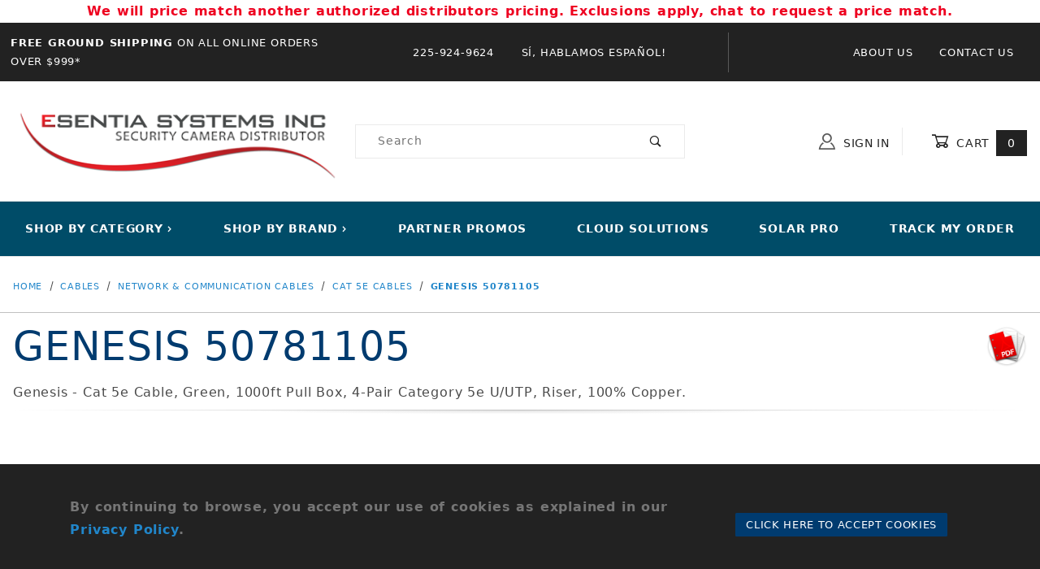

--- FILE ---
content_type: text/html; charset=utf-8
request_url: https://www.esentia.com/genesis-50781105.html
body_size: 27893
content:
 <!DOCTYPE html><html lang="en" class="no-js"><script>window.addEventListener('DOMContentLoaded', function () {sessionStorage.setItem('continue_url', 'https://www.esentia.com/genesis-50781105.html');});</script><head><meta charset="utf-8"><meta name="viewport" content="width=device-width, initial-scale=1"><base href="https://www.esentia.com/mm5/"><title>GENESIS  50781105 | Esentia Systems</title><meta name="description" content="Genesis - Cat 5e Cable, Green, 1000ft  Pull Box, 4-Pair Category 5e U/UTP, Riser, 100% Copper."><link rel="preconnect" crossorigin href="//www.google-analytics.com" data-resource-group="css_list" data-resource-code="preconnect-google-analytics" /><link rel="preconnect" crossorigin href="https://fonts.gstatic.com" data-resource-group="css_list" data-resource-code="preconnect-google-fonts" /><link rel="stylesheet" href="https://fonts.googleapis.com/css?family=Poppins:400,500,700" data-resource-group="css_list" data-resource-code="google-fonts" /><link type="text/css" media="all" rel="stylesheet" href="https://www.esentia.com/mm5/json.mvc?Store_Code=ES&amp;Function=CSSResource_Output&amp;CSSCombinedResource_Code=stylesheet&T=fac6e67e" data-resource-group="css_list" data-resource-code="stylesheet" /><script src="https://static-na.payments-amazon.com/checkout.js"></script>
<script type="text/javascript">
var json_url = "https:\/\/www.esentia.com\/mm5\/json.mvc\u003F";
var json_nosessionurl = "https:\/\/www.esentia.com\/mm5\/json.mvc\u003F";
var Store_Code = "ES";
</script>
<script type="text/javascript" src="https://www.esentia.com/mm5/clientside.mvc?T=c669458d&amp;Filename=ajax.js" integrity="sha512-hBYAAq3Edaymi0ELd4oY1JQXKed1b6ng0Ix9vNMtHrWb3FO0tDeoQ95Y/KM5z3XmxcibnvbVujqgLQn/gKBRhA==" crossorigin="anonymous"></script>
<script type="text/javascript" src="https://www.esentia.com/mm5/clientside.mvc?T=c669458d&amp;Module_Code=amazonpayv2&amp;Filename=runtime.js" integrity="sha512-7DBfk7WEVaCeGeSqCK6jR8jwVl0y7FtkFvIaJCc9nr/h0i8R53/iPcBzgVVT45WUTbkYdbiaaXR4mmG37AApww==" crossorigin="anonymous" async defer></script>
<script type="text/javascript">
var MMThemeBreakpoints =
[
{
"code":	"mobile",
"name":	"Mobile",
"start":	{
"unit": "px",
"value": ""
}
,
"end":	{
"unit": "em",
"value": "39.999"
}
}
,{
"code":	"tablet",
"name":	"Tablet",
"start":	{
"unit": "px",
"value": ""
}
,
"end":	{
"unit": "em",
"value": "59.999"
}
}
];
</script>
<script type="text/javascript" src="https://www.esentia.com/mm5/clientside.mvc?T=c669458d&amp;Module_Code=paypalcp&amp;Filename=runtime.js" integrity="sha512-A6/Hrcz8/r8OYVd2LYO313hk0S6tB5l/XeeOIIsdTxBuJqhAXWVVYIyDEomW+X+c75UgL0HeRe1C+MA3wdZSUw==" crossorigin="anonymous" async defer></script>
<script src="https://www.paypal.com/sdk/js?client-id=AcCNNzIa9VV_d1q2jFf4pNN33IIecvECC34nYq0EJIGN9EonWCRQD5JkXT_EDm6rOSCvnRE9g6JOGZXc&amp;merchant-id=LLLFAYBYXVCYQ&amp;currency=USD&amp;components=buttons,messages&amp;intent=authorize" data-partner-attribution-id="Miva_PCP"></script>
<script type="text/javascript" src="https://www.esentia.com/mm5/clientside.mvc?T=c669458d&amp;Module_Code=cmp-cssui-searchfield&amp;Filename=runtime.js" integrity="sha512-GT3fQyjPOh3ZvhBeXjc3+okpwb4DpByCirgPrWz6TaihplxQROYh7ilw9bj4wu+hbLgToqAFQuw3SCRJjmGcGQ==" crossorigin="anonymous" async defer></script>
<script type="text/javascript">
var MMSearchField_Search_URL_sep = "https:\/\/www.esentia.com\/search.html\u003FSearch=";
(function( obj, eventType, fn )
{
if ( obj.addEventListener )
{
obj.addEventListener( eventType, fn, false );
}
else if ( obj.attachEvent )
{
obj.attachEvent( 'on' + eventType, fn );
}
})( window, 'mmsearchfield_override', function()
{
/*** This function allows you to prepend or append code to an existing function.* https://stackoverflow.com/questions/9134686/adding-code-to-a-javascript-function-programmatically*/function functionExtender(container, funcName, prepend, append) {(function () {'use strict';let cachedFunction = container[funcName];container[funcName] = function () {if (prepend) {prepend.apply(this);}let result = cachedFunction.apply(this, arguments);if (append) {append.apply(this);}return result;};})();}/*** This controls what happens when you click TAB on a selected search item.*/functionExtender(MMSearchField.prototype,'Event_Keydown',function () {},function () {let tabTarget = this.selected_item;if (tabTarget !== null) {if (event.keyCode === 9 && tabTarget !== this.menu_item_storesearch) {this.element_search.value = tabTarget.childNodes[0].getAttribute('data-search');}}});MMSearchField.prototype.onMenuAppendHeader = function () {return null;};MMSearchField.prototype.onMenuAppendItem = function (data) {let searchResult;searchResult = newElement('li', {'class': 'x-search-preview__entry'}, null, null);searchResult.innerHTML = data;searchResult.setAttribute('aria-selected', 'false');searchResult.setAttribute('role', 'option');return searchResult;};MMSearchField.prototype.Menu_Item_Select = function (item) {this.selected_item = item;this.menu_items.forEach(function (menuItem) {menuItem.setAttribute('aria-selected', 'false');});if (item !== null) {this.selected_item.className = classNameAdd( this.selected_item, 'mm_searchfield_menuitem_selected' );this.selected_item.setAttribute('aria-selected', 'true');}};MMSearchField.prototype.onMenuAppendStoreSearch = function (search_value) {let searchAll;searchAll = newElement('li', {'class': 'x-search-preview__search-all'}, null, null);searchAll.element_text = newTextNode('Search store for product "' + search_value + '"', searchAll);searchAll.setAttribute('aria-selected', 'false');searchAll.setAttribute('role', 'option');return searchAll;};MMSearchField.prototype.onFocus = function () {this.element_menu.classList.toggle('x-search-preview--open');};MMSearchField.prototype.onBlur = function () {this.element_menu.classList.toggle('x-search-preview--open');};
} );
</script>
<script type="text/javascript" src="https://www.esentia.com/mm5/clientside.mvc?T=c669458d&amp;Filename=runtime_ui.js" integrity="sha512-ZIZBhU8Ftvfk9pHoUdkXEXY8RZppw5nTJnFsMqX+3ViPliSA/Y5WRa+eK3vIHZQfqf3R/SXEVS1DJTjmKgVOOw==" crossorigin="anonymous" async defer></script><!-- ganalytics4 v2.000 GA4 standard script --><script async src="https://www.googletagmanager.com/gtag/js?id=G-KQH0LG42ZT"></script><script>window.dataLayer = window.dataLayer || [];function gtag(){dataLayer.push(arguments);}gtag('js', new Date());gtag('config', 'G-KQH0LG42ZT');</script> <link rel="canonical" href="https://www.esentia.com/genesis-50781105.html" itemprop="url"><meta name="description" content="Esentia Systems specializes in low-voltage products for CCTV Cameras, Surveillance, Security, Access control, Networking, and Low-Voltage Cabling. Esentia opened its doors in 2000 catering to QSR, Franchises, Installers, Resellers, Government Buyers, and Systems Integrators. We have a physical showroom in Baton Rouge, LA where you can shop in store for the industries latest products! We are open Monday-Friday at 8am CST to help you find the right products to complete your installation.. We provide CCTV surveillance solutions from security brands such as KT&amp;C, Trendnet, ViewZ, CDVI, Luminys, Dahua, Vivotek, Digital Watchdog, Lilin, Geovision, Uniview, Altronix, Homaxi and Hikvision. We provide security product consultation free of charge for security dealers, integrators, and installers." />
<meta name="keywords" content="Security Cameras, Surveillance Cameras, Home Security, CCTV, Security Cable, Security recorder, Thermal Temperature Cameras, License Plate Cameras, Mobile Cameras, Bus Cameras, NDAA, IP Cameras, Cat Wire, LED Monitors, HD CCTV, CCTV Cameras, NDAA Cameras, DVR Products, NVR Products, IP over Coax, Camera Bundle, Security Cameras Kits, HD Over Coax" />
<link rel="icon" type="image/png" href="/favicon.ico" sizes="48x48"><script type="text/javascript" src="https://www.esentia.com/mm5/clientside.mvc?T=c669458d&Module_Code=mvga&amp;Filename=mvga.js"></script><link type="text/css" media="all" rel="stylesheet" integrity="sha256-lWOXBr8vqpiy3pliCN1FmPIYkHdcr8Y0nc2BRMranrA= sha384-0K5gx4GPe3B0+RaqthenpKbJBAscHbhUuTd+ZmjJoHkRs98Ms3Pm2S4BvJqkmBdh sha512-wrhf+QxqNNvI+O73Y1XxplLd/Bt2GG2kDlyCGfeByKkupyZlAKZKAHXE2TM9/awtFar6eWl+W9hNO6Mz2QrA6Q==" crossorigin="anonymous" href="https://www.esentia.com/mm5/json.mvc?Store_Code=ES&amp;Function=CSSResource_Output&amp;CSSResource_Code=mm-theme-styles&T=66c2c74e" data-resource-group="modules" data-resource-code="mm-theme-styles" /><script type="text/javascript" data-resource-group="modules" data-resource-code="recaptcha_v3">
(() =>
{
var script;
script	= document.createElement( 'script' );
script.src	= 'https://www.google.com/recaptcha/api.js?render=6Lf_cDwhAAAAAB9l9xz-eiNgnBYPTvq90Je6K2ML';
document.documentElement.appendChild( script );
} )();
document.addEventListener( 'DOMContentLoaded', () =>
{
var form, element, elements, form_lookup;
form_lookup = new Array();
elements = document.querySelectorAll( 'form input\u005Bname\u003D\"Action\"\u005D\u005Bvalue\u003D\"AUTH\"\u005D, form \u005Bname\u003D\"Action\"\u005D\u005Bvalue\u003D\"ORDR,SHIP,CTAX,AUTH\"\u005D' )
for ( element of elements )
{
if ( element instanceof HTMLFormElement )	form = element;
else if ( element.form instanceof HTMLFormElement )	form = element.form;
else
{
form = null;
while ( element )
{
if ( element instanceof HTMLFormElement )
{
form = element;
break;
}
element = element.parentNode;
}
}
if ( form && ( form_lookup.indexOf( form ) === -1 ) )
{
form_lookup.push( form );
new Miva_reCAPTCHAv3_FormSubmitListener( form, 'payment_authorization' );
}
}
elements = document.querySelectorAll( 'form input\u005Bname\u003D\"Action\"\u005D\u005Bvalue\u003D\"ICST\"\u005D' )
for ( element of elements )
{
if ( element instanceof HTMLFormElement )	form = element;
else if ( element.form instanceof HTMLFormElement )	form = element.form;
else
{
form = null;
while ( element )
{
if ( element instanceof HTMLFormElement )
{
form = element;
break;
}
element = element.parentNode;
}
}
if ( form && ( form_lookup.indexOf( form ) === -1 ) )
{
form_lookup.push( form );
new Miva_reCAPTCHAv3_FormSubmitListener( form, 'customer_account_create' );
}
}
elements = document.querySelectorAll( 'form input\u005Bname\u003D\"Action\"\u005D\u005Bvalue\u003D\"ICSQ\"\u005D, form input\u005Bname\u003D\"Action\"\u005D\u005Bvalue\u005E\u003D\"ICSQ,\"\u005D' )
for ( element of elements )
{
if ( element instanceof HTMLFormElement )	form = element;
else if ( element.form instanceof HTMLFormElement )	form = element.form;
else
{
form = null;
while ( element )
{
if ( element instanceof HTMLFormElement )
{
form = element;
break;
}
element = element.parentNode;
}
}
if ( form && ( form_lookup.indexOf( form ) === -1 ) )
{
form_lookup.push( form );
new Miva_reCAPTCHAv3_FormSubmitListener( form, 'customer_account_quick_create' );
}
}
elements = document.querySelectorAll( 'form input\u005Bname\u003D\"Action\"\u005D\u005Bvalue\u003D\"IAFL\"\u005D' )
for ( element of elements )
{
if ( element instanceof HTMLFormElement )	form = element;
else if ( element.form instanceof HTMLFormElement )	form = element.form;
else
{
form = null;
while ( element )
{
if ( element instanceof HTMLFormElement )
{
form = element;
break;
}
element = element.parentNode;
}
}
if ( form && ( form_lookup.indexOf( form ) === -1 ) )
{
form_lookup.push( form );
new Miva_reCAPTCHAv3_FormSubmitListener( form, 'affiliate_account_create' );
}
}
elements = document.querySelectorAll( 'form input\u005Bname\u003D\"Action\"\u005D\u005Bvalue\u003D\"EMPW\"\u005D' )
for ( element of elements )
{
if ( element instanceof HTMLFormElement )	form = element;
else if ( element.form instanceof HTMLFormElement )	form = element.form;
else
{
form = null;
while ( element )
{
if ( element instanceof HTMLFormElement )
{
form = element;
break;
}
element = element.parentNode;
}
}
if ( form && ( form_lookup.indexOf( form ) === -1 ) )
{
form_lookup.push( form );
new Miva_reCAPTCHAv3_FormSubmitListener( form, 'customer_forgot_password' );
}
}
elements = document.querySelectorAll( 'form input\u005Bname\u003D\"Action\"\u005D\u005Bvalue\u003D\"AFPW\"\u005D' )
for ( element of elements )
{
if ( element instanceof HTMLFormElement )	form = element;
else if ( element.form instanceof HTMLFormElement )	form = element.form;
else
{
form = null;
while ( element )
{
if ( element instanceof HTMLFormElement )
{
form = element;
break;
}
element = element.parentNode;
}
}
if ( form && ( form_lookup.indexOf( form ) === -1 ) )
{
form_lookup.push( form );
new Miva_reCAPTCHAv3_FormSubmitListener( form, 'affiliate_forgot_password' );
}
}
elements = document.querySelectorAll( 'form input\u005Bname\u003D\"Action\"\u005D\u005Bvalue\u003D\"CSTR\"\u005D' )
for ( element of elements )
{
if ( element instanceof HTMLFormElement )	form = element;
else if ( element.form instanceof HTMLFormElement )	form = element.form;
else
{
form = null;
while ( element )
{
if ( element instanceof HTMLFormElement )
{
form = element;
break;
}
element = element.parentNode;
}
}
if ( form && ( form_lookup.indexOf( form ) === -1 ) )
{
form_lookup.push( form );
new Miva_reCAPTCHAv3_FormSubmitListener( form, 'customer_reset_password' );
}
}
elements = document.querySelectorAll( 'form input\u005Bname\u003D\"Action\"\u005D\u005Bvalue\u003D\"AFFR\"\u005D' )
for ( element of elements )
{
if ( element instanceof HTMLFormElement )	form = element;
else if ( element.form instanceof HTMLFormElement )	form = element.form;
else
{
form = null;
while ( element )
{
if ( element instanceof HTMLFormElement )
{
form = element;
break;
}
element = element.parentNode;
}
}
if ( form && ( form_lookup.indexOf( form ) === -1 ) )
{
form_lookup.push( form );
new Miva_reCAPTCHAv3_FormSubmitListener( form, 'affiliate_reset_password' );
}
}
elements = document.querySelectorAll( 'form input\u005Bname\u003D\"Action\"\u005D\u005Bvalue\u003D\"LOGN\"\u005D, form input\u005Bname\u003D\"Action\"\u005D\u005Bvalue\u005E\u003D\"LOGN,\"\u005D' )
for ( element of elements )
{
if ( element instanceof HTMLFormElement )	form = element;
else if ( element.form instanceof HTMLFormElement )	form = element.form;
else
{
form = null;
while ( element )
{
if ( element instanceof HTMLFormElement )
{
form = element;
break;
}
element = element.parentNode;
}
}
if ( form && ( form_lookup.indexOf( form ) === -1 ) )
{
form_lookup.push( form );
new Miva_reCAPTCHAv3_FormSubmitListener( form, 'customer_login' );
}
}
} );
class Miva_reCAPTCHAv3_FormSubmitListener
{
#form;
#submitting;
#event_submit;
#original_submit;
#recaptcha_action;
#event_fallback_submit;
constructor( form, recaptcha_action )
{
this.#form	= form;
this.#submitting	= false;
this.#original_submit	= form.submit;
this.#recaptcha_action	= recaptcha_action;
this.#event_fallback_submit	= () => { this.#form.submit(); };
this.#event_submit	= ( e ) =>
{
e.stopImmediatePropagation();
e.preventDefault();
//
// Trigger overwritten submit to build reCAPTCHAv3 response, where the original
// form submit will be restored in the callback and the "submit" listener removed.
//
this.#form.submit();
}
this.#form.submit	= () =>
{
if ( this.#submitting )
{
return;
}
this.#submitting = true;
Miva_reCAPTCHAv3_Submit( this.#recaptcha_action, ( token ) =>
{
var input_response;
this.#submitting	= false;
input_response	= document.createElement( 'input' );
input_response.type	= 'hidden';
input_response.name	= 'reCAPTCHAv3_Response';
input_response.value	= token;
this.#form.submit	= this.#original_submit;
this.#form.removeEventListener( 'submit', this.#event_submit, { capture: true } );
this.#form.appendChild( input_response );
if ( this.#form.requestSubmit )
{
this.#form.requestSubmit();
}
else
{
this.#form.addEventListener( 'submit', this.#event_fallback_submit );
this.#form.dispatchEvent( new Event( 'submit', { bubbles: true, cancelable: true } ) );
this.#form.removeEventListener( 'submit', this.#event_fallback_submit );
}
} );
};
this.#form.addEventListener( 'submit', this.#event_submit, { capture: true } );
}
}
function Miva_reCAPTCHAv3_Submit( recaptcha_action, callback )
{
try
{
grecaptcha.ready( () => {
try
{
grecaptcha.execute( '6Lf_cDwhAAAAAB9l9xz-eiNgnBYPTvq90Je6K2ML', { action: recaptcha_action } ).then( ( token ) => {
callback( token );
} );
}
catch ( e )
{
setTimeout( () => callback( 'recaptcha failed' ) );
}
} );
}
catch ( e )
{
setTimeout( () => callback( 'recaptcha failed' ) );
}
}
</script><style>.c-navigation__link-carat { margin-left: 4px; }.x-transfigure-navigation .c-navigation__link {font-weight: 400;color: #ffffff !important;background-color: #004c68;}.x-transfigure-navigation .c-navigation__link:hover {font-weight: 400;color: #ffffff !important;background-color: #015777 !important;}.x-product-list__price {color: #b2b2b2 !important;}.x-collapsing-breadcrumbs__list a {color: #2186ca !important;}#header_message a {color: white;}#header_message a:active, #header_message a:focus, #header_message a:hover {text-decoration: underline !important;}.box-shadow { box-shadow: 0 4px 8px 0 rgba(0, 0, 0, 0.2), 0 6px 20px 0 rgba(0, 0, 0, 0.19); }.box-shadow-hover:hover { box-shadow: 0 4px 8px 0 rgba(0, 0, 0, 0.2), 0 6px 20px 0 rgba(0, 0, 0, 0.19); }</style><script data-resource-group="head_tag" data-resource-code="legacy-browsers">
if (!!window.MSInputMethodContext && !!document.documentMode) {
(function () {
var polyfill = document.createElement('script');
polyfill.type = 'text/javascript';
polyfill.async = true;
polyfill.src = 'themes/00000001/shadows/polyfills.js';
document.head.appendChild(polyfill);
})();
}
</script><script type="text/javascript" src="https://www.esentia.com/mm5/clientside.mvc?T=c669458d&amp;Filename=runtime.js" integrity="sha512-EiU7WIxWkagpQnQdiP517qf12PSFAddgl4rw2GQi8wZOt6BLZjZIAiX4R53VP0ePnkTricjSB7Edt1Bef74vyg==" crossorigin="anonymous" async defer></script><script type="text/javascript" src="https://www.esentia.com/mm5/clientside.mvc?T=c669458d&amp;Filename=MivaEvents.js" integrity="sha512-bmgSupmJLB7km5aCuKy2K7B8M09MkqICKWkc+0w/Oex2AJv3EIoOyNPx3f/zwF0PZTuNVaN9ZFTvRsCdiz9XRA==" crossorigin="anonymous" async defer></script><script type="text/javascript" src="https://www.esentia.com/mm5/clientside.mvc?T=c669458d&amp;Filename=AttributeMachine.js" integrity="sha512-e2qSTe38L8wIQn4VVmCXg72J5IKMG11e3c1u423hqfBc6VT0zY/aG1c//K/UjMA6o0xmTAyxRmPOfEUlOFFddQ==" crossorigin="anonymous" async defer></script>
<script type="text/javascript">
(function( obj, eventType, fn )
{
if ( obj.addEventListener )
{
obj.addEventListener( eventType, fn, false );
}
else if ( obj.attachEvent )
{
obj.attachEvent( 'on' + eventType, fn );
}
})( window, 'attributemachine_override', function()
{
AttributeMachine.prototype.Generate_Discount = function (discount) {let discount_div;discount_div = document.createElement('div');discount_div.innerHTML = discount.descrip + ': ' + discount.formatted_discount;return discount_div;};AttributeMachine.prototype.Generate_Swatch = function (product_code, attribute, option) {let swatch_container = document.querySelector('#swatches');let swatch = document.createElement('li');let swatchButton = document.createElement('button');let img = document.createElement('img');img.src = option.image;img.setAttribute('alt', option.prompt);img.setAttribute('loading', 'lazy');swatchButton.setAttribute('type', 'button');swatchButton.setAttribute('aria-label', option.prompt);swatchButton.appendChild(img);swatch.classList.add('o-list-inline__item');swatch.setAttribute('data-code', option.code);swatch.setAttribute('data-color', option.prompt);swatch.appendChild(swatchButton);setTimeout(function () {if (swatch_container) {let swatch_element = swatch_container.querySelector('ul');let swatch_select = document.querySelector('[data-hook="attribute-swatch-select"]');let swatch_selected = swatch_select.options[swatch_select.selectedIndex].text;let swatch_name_element = document.querySelector('[data-hook="attribute-swatch-name"]');let swatchElements = swatch_element.querySelectorAll('li');swatch_element.removeAttribute('style');swatch_element.classList.add('o-list-inline');/*** Adds the selected swatch name to the label.*/swatch_name_element.textContent = swatch_selected;/*** Adds an active class to the selected swatch.*/swatchElements.forEach(function (swatchElement) {let swatchColor = swatchElement.getAttribute('data-code');let swatchImage = swatchElement.querySelector('button');if (swatchColor === swatch_select.options[swatch_select.selectedIndex].value) {swatchImage.classList.add('x-product-layout-purchase__swatches--active');}});}}, 0);return swatch;};AttributeMachine.prototype.Swatch_Click = function(input, attribute, option) {let swatch_name_element = document.querySelector('[data-hook="attribute-swatch-name"]');let i;let swatchElements = input.machine.swatches.childNodes[0].childNodes;for (i = 0; i < input.select.options.length; i++) {if (input.select.options[i].value === option.code) {input.select.selectedIndex = i;}}this.Attribute_Changed(input);swatch_name_element.innerHTML = option.prompt;/*** Adds focus back to the selected swatch.*/swatchElements.forEach(function (swatchElement) {let swatchColor = swatchElement.getAttribute('data-code');let swatchImage = swatchElement.querySelector('button');if (swatchColor === input.select.options[input.select.selectedIndex].value) {swatchImage.focus();}});};MivaEvents.SubscribeToEvent('variant_changed', function (data) {AJAX_Call_Module(Update_Volume_Pricing, 'runtime', 'discount_volume', 'Runtime_VolumePricing_Load_Product_Variant', 'Product_Code=' + encodeURIComponent(data.product_code) + '&' + 'Variant_ID=' + encodeURIComponent(data.variant_id));});const Update_Volume_Pricing = function (priceData) {const volumePricingContainer = document.querySelector('[data-volume-pricing]');if (priceData.success === 1 && priceData.data.length > 0) {volumePricingContainer.innerHTML = ['<table class="o-table o-table--fixed c-table-simple">','<thead>','<tr class="c-table-simple__row">','<th class="c-table-simple__cell">Quantity</th>','<th class="c-table-simple__cell">Price</th>','</tr>','</thead>','<tbody data-pricing-grid>','</tbody>','</table>'].join('');let tableBody = volumePricingContainer.querySelector('[data-pricing-grid]');priceData.data.forEach(function (entry) {const pricingRow = document.createElement('tr');const quantityCell = document.createElement('td');const priceCell = document.createElement('td');pricingRow.classList.add('c-table-simple__row');quantityCell.classList.add('c-table-simple__cell');priceCell.classList.add('c-table-simple__cell');if (entry.low === entry.high) {quantityCell.innerText = entry.low;}else if (entry.high) {quantityCell.innerText = entry.low + ' - ' + entry.high;}else {quantityCell.innerText = entry.low + '+';}priceCell.innerText = entry.formatted_price;pricingRow.append(quantityCell, priceCell);tableBody.append(pricingRow);});}else {volumePricingContainer.innerHTML = '';}};
} );
</script>
<script type="text/javascript" src="https://www.esentia.com/mm5/clientside.mvc?T=c669458d&amp;Filename=ImageMachine.js" integrity="sha512-luSn6atUPOw8U8HPV927zNVkcbbDcvbAlaSh/MEWznSCrOzPC2iQVeXSwLabEEn43FBmR6lKN0jhsWKmJR4n1Q==" crossorigin="anonymous" async defer></script>
<script type="text/javascript">
(function( obj, eventType, fn )
{
if ( obj.addEventListener )
{
obj.addEventListener( eventType, fn, false );
}
else if ( obj.attachEvent )
{
obj.attachEvent( 'on' + eventType, fn );
}
})( window, 'imagemachine_override', function()
{
const productName = 'GENESIS  50781105';let generate_thumbnail_event = new CustomEvent('ImageMachine_Generate_Thumbnail');let images = [];let thumbnailIndex = 0;let zoomImageLink = document.querySelector('[data-photograph]');ImageMachine.prototype.oninitialize = function (data) {images = [];thumbnailIndex = 0;zoomImageLink.href = (data.length > 0) ? data[0].image_data[this.closeup_index] : 'graphics/en-US/admin/blank.gif';this.Initialize(data);MovingPictures();};ImageMachine.prototype.ImageMachine_Generate_Thumbnail = function (thumbnail_image, main_image, closeup_image, type_code) {let thumbnailImg;let thumbnailItem;let thumbnailLink;let thumbnailPicture;thumbnailItem = document.createElement('li');thumbnailItem.classList.add('x-filmstrip__list-item');if (typeof( thumbnail_image ) === 'string' && thumbnail_image.length > 0) {thumbnailLink = document.createElement('a');thumbnailLink.href = closeup_image;thumbnailLink.classList.add('x-filmstrip__link');thumbnailLink.setAttribute('aria-label', ' Product Image ' + Number(thumbnailIndex + 1) + ' of ' + Number(this.data.length));thumbnailLink.setAttribute('data-hook', 'a11yThumbnailLink');thumbnailLink.setAttribute('data-title', productName);thumbnailLink.setAttribute('role', 'button');thumbnailLink.setAttribute('target', '_blank');thumbnailPicture = document.createElement('picture');thumbnailPicture.classList.add('x-filmstrip__picture');thumbnailImg = document.createElement('img');thumbnailImg.classList.add('x-filmstrip__image');thumbnailImg.setAttribute('alt', productName);thumbnailImg.setAttribute('data-zoom', closeup_image);thumbnailImg.setAttribute('loading', 'lazy');thumbnailImg.setAttribute('width', this.thumb_width);thumbnailImg.setAttribute('height', this.thumb_height);thumbnailImg.src = thumbnail_image;thumbnailPicture.appendChild(thumbnailImg);thumbnailLink.appendChild(thumbnailPicture);thumbnailItem.appendChild(thumbnailLink);let image = {imageIndex: thumbnailIndex,imageSrc: closeup_image,imageTitle: productName};images.push(image);thumbnailIndex++}document.dispatchEvent(generate_thumbnail_event);return thumbnailItem;};ImageMachine.prototype.onthumbnailimageclick = function (data) {event.preventDefault();this.Thumbnail_Click(data);if (event.target.hasAttribute('data-zoom')) {zoomImageLink.href = event.target.getAttribute('data-zoom');}else if (event.target.parentElement.hasAttribute('href')) {zoomImageLink.href = event.target.parentElement.href;}else {zoomImageLink.href = event.target.href;}};/*** Filmstrip* Version 1.0** Pure JavaScript thumbnail filmstrip with accessibility baked in.*/let MovingPictures = function MovingPictures() {'use strict';let filmstripResizeTimeout;let filmstripWrapper = document.querySelector('[data-filmstrip-wrapper]');let filmstrip;let filmstripSlides;if (filmstripWrapper) {filmstrip = filmstripWrapper.querySelector('[data-filmstrip]');filmstripSlides = filmstrip.querySelectorAll('li');}/*** Lazy-load controls for thumbnails.*/if ('loading' in HTMLImageElement.prototype) {const images = filmstrip.querySelectorAll('img[loading="lazy"]');images.forEach(function (img) {if (img.dataset.src) {img.src = img.dataset.src;img.removeAttribute('data-src');}img.classList.add('is-visible');});}else {Array.prototype.forEach.call(filmstripSlides, function (slide) {const img = slide.querySelector('img');if (img.dataset.src) {img.src = img.dataset.src;img.removeAttribute('data-src');}img.classList.add('is-visible');});}/*** Take the index of the slide to show and calculate the scrollLeft value needed.* @param slideToShow* @param currentVisibleWidth*/let scrollIt = function scrollIt(slideToShow, currentVisibleWidth) {let gallery = filmstrip;if (filmstrip.hasAttribute('data-vertical')) {gallery.scrollTop = gallery.scrollTop + currentVisibleWidth;}else {gallery.scrollLeft = gallery.scrollLeft + currentVisibleWidth;}};/*** Find the visible element and run the scrollIt() function based on the direction set.* @param dir*/let showSlide = function showSlide(dir) {let visible = filmstrip.querySelectorAll('.is-visible');let i = dir === 'previous' ? 0 : 1;let currentVisibleWidth = i === 0 ? -visible[0].closest('li').scrollWidth : visible[0].closest('li').scrollWidth;if (filmstrip.hasAttribute('data-vertical')) {currentVisibleWidth = i === 0 ? -visible[0].closest('li').scrollHeight : visible[0].closest('li').scrollHeight;}if (visible.length > 1) {scrollIt(visible[i], currentVisibleWidth);}else {let newSlide = i === 0 ? visible[0].previousElementSibling : visible[0].nextElementSibling;if (newSlide) {scrollIt(newSlide, currentVisibleWidth);}}};/*** Build the controls and add them to the gallery wrapper.*/let buildControls = function buildControls(wreckIt) {let findControls = document.querySelector('[data-filmstrip-controls]');let filmstripList = filmstrip.querySelector('ul');if (wreckIt === true) {if (findControls !== null) {filmstripWrapper.removeAttribute('style');filmstripList.classList.remove('has-controls');findControls.remove();}return;}if (findControls === null) {let controls = document.createElement('ul');let controlTemplate = ['<li><button class="x-filmstrip-controls__previous" aria-label="Previous" data-dir="previous" type="button"><span class="u-icon-arrow-left" aria-hidden="true"></span></button></li>','<li><button class="x-filmstrip-controls__next" aria-label="Next" data-dir="next" type="button"><span class="u-icon-arrow-right" aria-hidden="true"></span></button></li>'].join('');controls.classList.add('x-filmstrip-controls');controls.setAttribute('data-filmstrip-controls', '');controls.innerHTML = controlTemplate;filmstripWrapper.appendChild(controls);filmstripList.classList.add('has-controls');if (filmstrip.hasAttribute('data-vertical')) {filmstripWrapper.style.padding = controls.querySelector('button').offsetHeight + 'px 0';}else {filmstripWrapper.style.padding = '0 ' + controls.querySelector('button').offsetWidth + 'px';}controls.addEventListener('click', function (e) {let targetButton = e.target;showSlide(targetButton.dataset.dir);});/*** Bind the arrow keys to scroll through the images and fire the same functions as the buttons.*/filmstrip.addEventListener('keypress', function (keyEvent) {if (keyEvent.key === 'ArrowRight') {showSlide('next');}if (keyEvent.key === 'ArrowLeft') {showSlide('previous');}});}};let calculateDimensions = function calcualteDimensions() {let dimensions = {width: 0,height: 0};Array.prototype.forEach.call(filmstripSlides, function (slide) {let img = slide.querySelector('img');let imageHeight = img.getAttribute('height') ? parseInt(img.getAttribute('height'), 10) : img.clientHeight;let imageWidth = img.getAttribute('width') ? parseInt(img.getAttribute('width'), 10) : img.clientWidth;let offsetX = parseInt(getComputedStyle(slide).paddingRight, 10);let offsetY = parseInt(getComputedStyle(slide).paddingBottom, 10);dimensions.width = dimensions.width + imageWidth + offsetX;dimensions.height = dimensions.height + imageHeight + offsetY;});return dimensions;};document.addEventListener('ImageMachine_Thumbnails_Initialized', function (event) {console.log(event);});if ((calculateDimensions().width > filmstrip.clientWidth) || (filmstrip.hasAttribute('data-vertical') && calculateDimensions().height > filmstrip.clientHeight)) {buildControls();}else {buildControls(true);}window.addEventListener('resize', function (event) {if (filmstripResizeTimeout) {window.cancelAnimationFrame(filmstripResizeTimeout);}filmstripResizeTimeout = window.requestAnimationFrame(function () {if ((calculateDimensions().width > filmstrip.clientWidth) || (filmstrip.hasAttribute('data-vertical') && calculateDimensions().height > filmstrip.clientHeight)) {buildControls();}else {buildControls(true);}});}, false);};/*** Picture Book* Version 1.0** Pure JavaScript photo gallery with accessibility baked in.** Inspired by the PhotoViewerJS code by Curtis Campbell:* https://github.com/curtisc123/PhotoViewerJS*/(function (document) {'use strict';/*** Public Properties* @type {{init}}*/let PictureBook = {};let defaults = {AnimationTime: 150};/*** Private Members* @type {string}*/const PHOTO_VIEWER_ACTIVE = 'has-photo-viewer';const PHOTO_VIEWER_VISIBLE = 'x-photo-viewer__visible';const PHOTO_VIEWER_LOADED_CLASS = 'is-loaded';const PhotoGallery = document.querySelector('[data-PhotoGallery]');let currentLoadedImage;let Photographs;let PhotographSources;let PhotoViewer;let PhotoViewerTitle;let PhotoViewerClose;let PhotoViewerCurrentImageContainer;let PhotoViewerCurrentImage;let PhotoViewerControls;let PhotoViewerPreviousImage;let PhotoViewerNextImage;let PhotoViewerCount;let openTrigger;/*** Public Methods*/PictureBook.init = function () {BuildPhotoViewer();Setup();SetImageLinkListeners();PhotoViewerClose.addEventListener('click', ClosePhotoViewer);PhotoViewerNextImage.addEventListener('click', LoadNextImage);PhotoViewerPreviousImage.addEventListener('click', LoadPreviousImage);window.addEventListener('keydown', function (event) {let escKey = (event.key === 'Escape' || event.keyCode === 27);if (event.defaultPrevented) {return; // Do nothing if the event was already processed}if (!escKey) {return;}if (escKey) {if (PhotoViewer.classList.contains('x-photo-viewer__visible')) {ClosePhotoViewer(event);}}}, true);swipe.init(PhotoViewerCurrentImageContainer);};/*** Private Methods* @constructor*/let Setup = function () {Photographs = document.querySelectorAll('[data-photograph]');PhotographSources = document.querySelectorAll('[data-zoom]');PhotoViewer = document.querySelector('[data-PhotoViewer]');PhotoViewerTitle = document.querySelector('[data-PhotoViewerTitle]');PhotoViewerClose = document.querySelector('[data-PhotoViewerClose]');PhotoViewerCurrentImageContainer = document.querySelector('[data-PhotoViewerCurrentImageContainer]');PhotoViewerCurrentImage = document.querySelector('[data-PhotoViewerCurrentImage]');PhotoViewerControls = document.querySelector('[data-PhotoViewerControls]');PhotoViewerPreviousImage = document.querySelector('[data-PhotoViewerPreviousImage]');PhotoViewerNextImage = document.querySelector('[data-PhotoViewerNextImage]');PhotoViewerCount = document.querySelector('[data-PhotoViewerCount]');};let BuildPhotoViewer = function () {let PhotoViewerElement = document.createElement('div');PhotoViewerElement.classList.add('x-photo-viewer');PhotoViewerElement.setAttribute('data-PhotoViewer', '');PhotoViewerElement.setAttribute('aria-hidden', 'true');PhotoViewerElement.setAttribute('aria-label', 'Gallery of ' + productName + ' Images');PhotoViewerElement.setAttribute('role', 'dialog');PhotoViewerElement.innerHTML = ['<header class="x-photo-viewer__header">','<h2 class="x-photo-viewer__title" data-PhotoViewerTitle aria-live="polite" aria-atomic="true"></h2>','<div class="x-photo-viewer__close" data-PhotoViewerClose><button disabled>X<span class="u-hide-visually">Close dialog</span></button></div>','</header>','<div class="x-photo-viewer__container">','<picture class="x-photo-viewer__current-image" data-PhotoViewerCurrentImageContainer>','<img data-PhotoViewerCurrentImage src="" alt="" loading="lazy">','</picture>','</div>','<div class="x-photo-viewer__controls" data-PhotoViewerControls>','<div class="x-photo-viewer__previous-image" data-PhotoViewerPreviousImage><button aria-label="Previous" disabled>&laquo; Previous</button></div>','<div class="x-photo-viewer__count" data-PhotoViewerCount aria-live="polite" aria-atomic="true"></div>','<div class="x-photo-viewer__next-image" data-PhotoViewerNextImage><button aria-label="Next" disabled>Next &raquo;</button></div>','</div>'].join('');document.body.append(PhotoViewerElement);};let SetImageLinkListeners = function () {for (let i = 0; i < Photographs.length; i++) {Photographs[i].addEventListener('click', ImageOpen);}};let ImageOpen = function (e) {e.preventDefault();InitializePhotoViewer(this.href);};let InitializePhotoViewer = function (clickedImage) {if (images.length === 1) {PhotoViewerControls.classList.add('u-invisible');}for (let i = 0; i < images.length; i++) {if (images[i].hasOwnProperty('imageSrc')) {if (clickedImage.includes(images[i].imageSrc)) {OpenPhotoViewer(images[i]);}}}};let SetPhotoViewerPhoto = function (currentImage) {PhotoViewerCurrentImage.alt = currentImage.imageTitle;PhotoViewerCurrentImage.src = currentImage.imageSrc;PhotoViewerTitle.innerHTML = currentImage.imageTitle;PhotoViewerCount.innerHTML = currentImage.imageIndex + 1 + '/' + images.length;currentLoadedImage = currentImage.imageIndex;setTimeout(function () {PhotoViewerCurrentImageContainer.classList.add(PHOTO_VIEWER_LOADED_CLASS);}, defaults.AnimationTime);};let OpenPhotoViewer = function (clickedImage) {document.documentElement.classList.add(PHOTO_VIEWER_ACTIVE);PhotoViewer.classList.add(PHOTO_VIEWER_VISIBLE);PhotoViewer.setAttribute('aria-hidden', 'false');Array.from(PhotoViewer.querySelectorAll('button')).forEach(function (button) {button.removeAttribute('disabled');});SetPhotoViewerPhoto(clickedImage);a11yHelper();};let ClosePhotoViewer = function (e) {e.preventDefault();PhotoViewer.setAttribute('aria-hidden', 'true');Array.from(PhotoViewer.querySelectorAll('button')).forEach(function (button) {button.setAttribute('disabled', '');});PhotoViewer.classList.remove(PHOTO_VIEWER_VISIBLE);document.documentElement.classList.remove(PHOTO_VIEWER_ACTIVE);a11yHelper();PhotoViewerControls.classList.remove('u-invisible');};let LoadNextImage = function (e) {e.preventDefault();if (currentLoadedImage >= images.length - 1) {return;}PhotoViewerCurrentImageContainer.classList.remove(PHOTO_VIEWER_LOADED_CLASS);SetPhotoViewerPhoto(images[currentLoadedImage + 1]);};let LoadPreviousImage = function (e) {e.preventDefault();if (currentLoadedImage <= 0) {return;}PhotoViewerCurrentImageContainer.classList.remove(PHOTO_VIEWER_LOADED_CLASS);SetPhotoViewerPhoto(images[currentLoadedImage - 1]);};let swipe = {touchStartX: 0,touchEndX: 0,minSwipePixels: 100,detectionZone: undefined,init: function (detectionZone) {detectionZone.addEventListener('touchstart', function (event) {swipe.touchStartX = event.changedTouches[0].screenX;}, false);detectionZone.addEventListener('touchend', function (event) {swipe.touchEndX = event.changedTouches[0].screenX;swipe.handleSwipeGesture(event);}, false);},handleSwipeGesture: function (event) {let direction;let moved;if (swipe.touchEndX <= swipe.touchStartX) {moved = swipe.touchStartX - swipe.touchEndX;direction = 'left'}if (swipe.touchEndX >= swipe.touchStartX) {moved = swipe.touchEndX - swipe.touchStartX;direction = 'right'}if (moved > swipe.minSwipePixels && direction !== 'undefined') {swipe.scroll(direction, event)}},scroll: function (direction, event) {if (direction === 'left') {LoadNextImage(event);}if (direction === 'right') {LoadPreviousImage(event);}}};let a11yHelper = function () {let focusableElements = PhotoViewer.querySelectorAll('a[href], button:not([disabled]):not([aria-hidden])');let firstFocus = focusableElements[0];let lastFocus = focusableElements[focusableElements.length - 1];function handleKeyboard(keyEvent) {let tabKey = (keyEvent.key === 'Tab' || keyEvent.keyCode === 9);function handleBackwardTab() {if (document.activeElement === firstFocus) {keyEvent.preventDefault();lastFocus.focus();}}function handleForwardTab() {if (document.activeElement === lastFocus) {keyEvent.preventDefault();firstFocus.focus();}}if (!tabKey) {return;}if (keyEvent.shiftKey) {handleBackwardTab();}else {handleForwardTab();}}/*** Toggles an 'inert' attribute on all direct children of the <body> that are not the element you passed in. The* element you pass in needs to be a direct child of the <body>.** Most useful when displaying a dialog/modal/overlay and you need to prevent screen-reader users from escaping the* modal to content that is hidden behind the modal.** This is a basic version of the `inert` concept from WICG. It is based on an alternate idea which is presented here:* https://github.com/WICG/inert/blob/master/explainer.md#wouldnt-this-be-better-as* Also see https://github.com/WICG/inert for more information about the inert attribute.*/let setInert = function () {Array.from(document.body.children).forEach(function (child) {if (child !== PhotoViewer && child.tagName !== 'LINK' && child.tagName !== 'SCRIPT') {child.classList.add('is-inert');child.setAttribute('inert', '');child.setAttribute('aria-hidden', 'true');}});};let removeInert = function () {Array.from(document.body.children).forEach(function (child) {if (child !== PhotoViewer && child.tagName !== 'LINK' && child.tagName !== 'SCRIPT') {child.classList.remove('is-inert');child.removeAttribute('inert');child.removeAttribute('aria-hidden');}});};if (PhotoViewer.classList.contains('x-photo-viewer__visible')) {openTrigger = document.activeElement;setInert();firstFocus.focus();PhotoViewer.addEventListener('keydown', function (keyEvent) {handleKeyboard(keyEvent);});}else {removeInert();openTrigger.focus();PhotoViewer.removeEventListener('keydown', handleKeyboard);}};return PictureBook.init();}(document));
} );
</script>
<meta property="og:title" content="GENESIS  50781105"><meta property="og:type" content="product"><meta property="og:image" content="https://www.esentia.com/socialimages/genesis-50781105.jpg"/><meta property="og:url" content="https://www.esentia.com/genesis-50781105.html"><meta property="og:site_name" content="Esentia Systems"><meta property="og:description" content="Check out the deal on GENESIS  50781105 at Esentia Systems"><meta property="og:locale" content="en_US"><meta name="twitter:card" content="summary_large_image"><meta name="twitter:site" content="@TWITTER_ACCOUNT"><meta name="twitter:creator" content="@TWITTER_ACCOUNT"><meta name="twitter:url" content="https://www.esentia.com/genesis-50781105.html"><meta name="twitter:title" content="GENESIS  50781105"><meta name="twitter:description" content="Check out the deal on GENESIS  50781105 at Esentia Systems"><meta property="twitter:image" content="https://www.esentia.com/socialimages/genesis-50781105.jpg"/><meta name="twitter:image:alt" content="GENESIS  50781105"><style>.tgreivews-breaker {height: 1.5rem;clear: left;}.tgreviews {width: 400px;max-width: 100%;margin: auto;}.tgreviews div {-moz-box-sizing: border-box;-webkit-box-sizing: border-box;box-sizing: border-box;}.tgreviews-average-overlay {overflow: hidden;position: absolute;top: -4px;left: 0;white-space: nowrap;color: #000; }.tgreviews-breakdown {clear: left;}.tgreviews-breakdown__rating,.tgreviews-breakdown__count {-webkit-flex:0 0 auto;-moz-flex:0 0 auto;-ms-flex:0 0 auto;-o-flex:0 0 auto;flex:0 0 auto;}.tgreviews-breakdown__rating {text-align: right;}.tgreviews-breakdown__percent {-webkit-flex: 1 1 auto;-moz-flex: 1 1 auto;-ms-flex: 1 1 auto;-o-flex: 1 1 auto;flex: 1 1 auto;}.tgreviews-breakdown__percentage {height: 5px;background: #DDDDDD;position: relative;margin-top: 5px;}.tgreviews-breakdown__percentage-overlay {background: #FFA500;height: 5px;position: absolute;top: 0;left: 0;}.tgreviews-breakdown__rating,.tgreviews-breakdown__percent,.tgreviews-breakdown__count {float: left;padding: 2px 5px;}.tgreviews-breakdown__star {color: #DDDDDD;}.tgreviews-half {float: left;width: 50%;}.tgreviews-sorting,.tgreviews-breakdown,.tgreviews-flex {display: -webkit-flex;display: -moz-flex;display: -ms-flex;display: -o-flex;display: flex;align-items: center;}.tgreviews-label,.tgreviews-pagination-label {font-size: 11px;font-weight: bold;text-transform: uppercase;margin-right: 1rem;}.tgreviews-label {-webkit-flex: 0 0 auto;-moz-flex: 0 0 auto;-ms-flex: 0 0 auto;-o-flex: 0 0 auto;flex: 0 0 auto;}.tgreviews-average {text-align: center;}.tgreviews-average__star,.tgreviews-average__star-overlay {position: relative;color: #DDDDDD;}.tgreviews-average__star {font-size: 1.25rem;display: inline-block;position: relative;}.tgreviews-average__star-overlay {position: absolute;top: 0;left: 0;color: #FFA500;overflow: hidden;bottom: 0;display: inline-block;text-align: left;white-space: nowrap;}.tgreviews-average__text {font-weight: bold;text-transform: uppercase;font-size: 11px;}.tgreviews-review {border-bottom: 1px solid #DDDDDD;line-height: 1.5;}.tgreviews-rating-title {margin-bottom: 0.25rem;position: relative;clear: both;}.tgreviews-verified-buyer {font-size: 9px;font-weight: bold;text-transform: uppercase;}.tgreviews-rating-stars {font-size: 1rem;color: #FFA500;}.tgreviews-review__rating {padding: 2px 5px;font-size: 11px;border: 1px solid #DDDDDD;margin-right: 0.5rem;}.tgreviews-review__user {font-size: 11px;margin-bottom: 0.25rem;}.tgreviews-review__additionalfields {margin: 0.5rem 0;}.tgreviews-review__addlfield-label {font-weight: bold;}.tgreviews-review__title {float: left;}.tgreviews-review__rating-info {float:right;}.tgreviews-rating-title:before,.tgreviews-rating-title:after {content: " ";display: table;}.tgreviews-rating-title:after {clear: both;}</style>
<style>.tgreviews-average__star-overlay {top: inherit;}</style><style>.catalog-frame {padding: 15px;border: solid #ddd 1px;align-items: center; /* For vertical align */display: flex;height: 140px;justify-content: center;}.catalog-frame:hover {border: solid #2186ca 1px;}.catalog-image {max-height: 120px;}.catalog-name {background-color: #363636; color: silver; text-align: center;}.catalog-desc {font-size: .9em;font-color: gray;text-align: center;}.catalog-link {color: silver;text-decoration: none;}.catalog-link:hover {text-decoration: none;}.more-link {font-weight: bolder;}.more-link:hover {text-decoration: none;}.u-icon-star-full {font-size: .7em;}</style></head><body id="js-PROD" class="o-site-wrapper t-page-prod"><div id="mini_basket" class="readytheme-contentsection">
<section class="x-mini-basket" data-hook="mini-basket" data-item-count="0" data-subtotal="" aria-modal="true" tabindex="-1"><div class="x-mini-basket__content u-bg-white" data-hook="mini-basket__content" aria-describedby="mb-description" aria-label="Your Cart Summary" role="dialog" tabindex="0"><header><div class="x-mini-basket__header"><strong id="mb-description">My Cart: 0 item(s)</strong><button class="c-button u-bg-gray-40 u-icon-cross" data-hook="close-mini-basket" aria-label="Close the Mini-Basket"></button></div><hr class="c-keyline"></header><footer class="x-mini-basket__footer"><div class="x-messages x-messages--info">Your Shopping Cart Is Empty</div></footer></div></section>
</div>
<header class="o-wrapper o-wrapper--full o-wrapper--flush t-site-header" data-hook="site-header"><div id="fasten_header" class="readytheme-contentsection">
<section class="o-layout o-layout--align-center x-fasten-header " data-hook="fasten-header" aria-hidden="true">
<div class="o-layout__item u-width-2 u-width-1--w u-text-left t-site-header__logo">
<a href="https://www.esentia.com/storefront.html" title="Esentia Systems" rel="nofollow" tabindex="-1">


<img class="x-fasten-header__logo-image" src="graphics/00000001/3/ese_logo_2024_413x150.png" alt="Esentia Security Products" loading="lazy" width="413" height="150">


</a>
</div>
<div class="o-layout__item u-width-2 u-width-4--w">
<a class="c-button c-button--clear c-button--flush u-bg-transparent u-color-gray-50 u-text-medium u-text-uppercase" href="https://www.esentia.com/our-catalog.html" tabindex="-1">Shop Our Catalog <span class="u-font-tiny u-icon-chevron-right" aria-hidden="true"></span></a>
</div>
<div class="o-layout__item u-width-4">
<form class="t-site-header__search-form" method="post" action="https://www.esentia.com/search.html">
<fieldset>
<legend>Product Search</legend>
<div class="c-form-list">
<div class="c-form-list__item c-form-list__item--full c-control-group u-flex">
<input class="c-form-input c-control-group__field u-bg-transparent u-border-none" data-mm_searchfield="Yes" data-mm_searchfield_id="x-search-preview--fasten" type="search" name="Search" value="" placeholder="Search" autocomplete="off" required aria-label="Secondary Product Search" tabindex="-1">
<button class="c-button c-button--large c-control-group__button u-bg-transparent u-color-gray-50 u-icon-search u-border-none" type="submit" aria-label="Perform Secondary Product Search" tabindex="-1"></button>
</div>
</div>
</fieldset>
<span class="x-search-preview u-color-gray-50" data-mm_searchfield_menu="Yes" data-mm_searchfield_id="x-search-preview--fasten"></span>
</form>
</div>
<div class="o-layout__item u-flex u-width-4 u-width-3--w t-site-header__masthead-links">

<a class="u-color-gray-50 u-text-uppercase t-global-account-toggle" href="https://www.esentia.com/customer-signin.html" tabindex="-1">
<span class="u-icon-user" aria-hidden="true"></span> Sign In
</a>

<a class="u-color-gray-50 u-text-uppercase t-site-header__basket-link" data-hook="open-mini-basket" href="https://www.esentia.com/basket-contents.html" tabindex="-1">
<span class="u-icon-cart-empty" data-hook="open-mini-basket" aria-hidden="true"></span> Cart
<span class="u-bg-gray-50 u-color-white t-site-header__basket-link-quantity" data-hook="open-mini-basket mini-basket-count">0</span>
</a>
</div>
</section>
</div>
<div class="u-text-center u-color-red"><b>We will price match another authorized distributors pricing. Exclusions apply, chat to request a price match.</b></div><section class="o-layout u-bg-gray-50 t-site-header__top-navigation "><div class="o-layout__item u-bg-gray-50 u-color-white u-width-12 u-width-4--l u-width-7--w u-text-center u-text-left--l"><span id="header_message" class="readytheme-banner">
<a class="u-hidden u-block--m" href="/shipping-and-return-policy.html">
<span class="u-text-uppercase t-site-header__message">
<strong>Free Ground Shipping</strong> On All Online Orders over $999*
</span>
</a>

<div class="u-hidden--m" style="margin-top: 15px; margin-bottom: 15px;">
<a style="font-size: 1.5em;" href="tel:+1225-924-9624">
<span class="u-icon-phone" aria-hidden="true"></span> 225-924-9624
</a>
</div>
</span>
</div><div class="o-layout o-layout--align-center o-layout__item u-text-uppercase u-hidden u-flex--l u-width-8--l u-width-5--w t-site-header__links"><div class="o-layout__item u-bg-gray-50 u-color-white u-text-center">225-924-9624&nbsp; &nbsp; &nbsp; Sí, hablamos español!</div><div class="o-layout__item u-bg-gray-50 u-color-white"><div class="x-transfigure-navigation__footer">
<a class="x-transfigure-navigation__footer-link" href="https://www.esentia.com/about-us.html" title="About Us">About Us</a>
<a class="x-transfigure-navigation__footer-link" href="https://www.esentia.com/contact-us.html" title="Contact Us">Contact Us</a>
</div></div></div></section><section class="o-wrapper t-site-header__masthead" style="padding-top: 0; padding-bottom: 0;"><div class="o-layout o-layout--align-center"><div class="o-layout__item u-width-2 u-width-1--m u-hidden--l "><button class="c-button c-button--flush c-button--full c-button--hollow u-bg-transparent u-border-none u-color-gray-50 u-font-huge u-icon-menu" data-hook="open-main-menu" aria-label="Open Menu"></button></div><div class="o-layout__item u-width-8 u-width-10--m u-width-4--l u-width-5--w u-text-center u-text-left--l t-site-header__logo"><a href="https://www.esentia.com/storefront.html" title="Esentia Systems"><img src="graphics/00000001/3/ese_logo_2024_413x150.png" alt="Esentia Security Products" loading="lazy" width="413" height="150"></a></div><div class="o-layout__item u-width-2 u-width-1--m u-hidden--l "><a class="u-icon-cart-empty u-color-gray-50 t-site-header__basket-link--mobile" data-hook="open-mini-basket" href="https://www.esentia.com/basket-contents.html" aria-label="Open Mini-Basket"><span class="u-bg-gray-50 u-color-gray-10 u-font-primary t-site-header__basket-link-quantity--mobile" data-hook="mini-basket-count ">0</span></a></div><div class="o-layout__item u-width-12 u-width-4--l " itemscope itemtype="http://schema.org/WebSite"><meta itemprop="url" content="//www.esentia.com/"/><form class="t-site-header__search-form" method="post" action="https://www.esentia.com/search.html" itemprop="potentialAction" itemscope itemtype="http://schema.org/SearchAction"><fieldset><legend>Product Search</legend><div class="c-form-list"><div class="c-form-list__item c-form-list__item--full c-control-group u-flex"><meta itemprop="target" content="https://www.esentia.com/search.html?q={Search}"/><input class="c-form-input c-control-group__field u-bg-transparent u-border-none" data-mm_searchfield="Yes" data-mm_searchfield_id="x-search-preview" type="search" name="Search" value="" placeholder="Search" autocomplete="off" required itemprop="query-input" aria-label="Product Search"><button class="c-button c-button--large c-control-group__button u-bg-transparent u-color-gray-50 u-icon-search u-border-none" type="submit" aria-label="Perform Product Search"></button></div></div></fieldset><ul class="x-search-preview" data-mm_searchfield_menu="Yes" data-mm_searchfield_id="x-search-preview" role="listbox"></ul></form></div><div class="o-layout__item u-hidden u-flex--l u-width-4--l u-width-3--w t-site-header__masthead-links "><button class="u-color-gray-50 u-text-uppercase t-global-account-toggle" data-a11y-toggle="global-account" data-hook="global-account"><span class="u-icon-user u-color-gray-40" aria-hidden="true"></span> Sign In</button><div id="global_account" class="x-collapsible-content">
<div id="global-account" class="u-over-everything x-collapsible-content__item t-global-account"><form class="t-global-account__form" method="post" action="https://www.esentia.com/genesis-50781105.html" autocomplete="off"><fieldset><legend>Global Account Log In</legend><input type="hidden" name="Action" value="LOGN" /><input type="hidden" name="Category_Code" value="1908" /><input type="hidden" name="Product_Code" value="50781105" /><input type="hidden" name="Search" value="" /><input type="hidden" name="Per_Page" value="" /><input type="hidden" name="Sort_By" value="disp_order" /><div class="c-form-list"><div class="c-form-list__item c-form-list__item--full"><label class="u-hide-visually" for="global-Customer_LoginEmail">Email Address</label><input id="global-Customer_LoginEmail" class="c-form-input c-form-input--large" type="text" inputmode="email" name="Customer_LoginEmail" value="" autocomplete="email" placeholder="Email" required></div><div class="c-form-list__item c-form-list__item--full"><label class="u-hide-visually" for="global-Customer_Password">Password</label><input id="global-Customer_Password" class="c-form-input c-form-input--large" type="password" name="Customer_Password" autocomplete="current-password" placeholder="Password"></div><div class="c-form-list__item c-form-list__item--full"><input class="c-button c-button--full c-button--huge u-bg-gray-50 u-color-white u-text-bold u-text-uppercase" type="submit" value="Sign In"></div></div></fieldset></form><form method="post" action="https://www.esentia.com/customer-signin.html" style="margin-top: 20px;"><fieldset><div class="c-form-list"><div class="c-form-list__item c-form-list__item--full"><input type="hidden" name="_esentiareg" value="1" /><button type="submit" class="c-button c-button--full c-button--hollow c-button--huge u-bg-white u-color-gray-50 u-text-bold u-text-uppercase">Register</button></div><div class="c-form-list__item c-form-list__item--full u-text-center"><a class="u-color-gray-40 u-text-bold u-font-small u-text-uppercase" href="https://www.esentia.com/forgot-password.html">Forgot Password?</a></div></div></fieldset></form></div></div>
<button class="u-color-gray-50 u-text-uppercase t-site-header__basket-link" data-hook="open-mini-basket" aria-label="Open Mini-Basket"><span class="u-icon-cart-empty" data-hook="open-mini-basket" aria-hidden="true"></span> Cart<span class="u-bg-gray-50 u-color-white t-site-header__basket-link-quantity" data-hook="open-mini-basket mini-basket-count">0</span></button></div><div class="o-layout__item u-width-12 u-width-8--l u-width-7--w u-hidden "><br class="u-hidden--m"><span class="c-heading-echo u-block u-text-bold u-text-center u-text-right--l u-text-uppercase u-color-gray-30"><span class="u-icon-secure" aria-hidden="true"></span> Secure Checkout</span></div></div></section></header><!-- end t-site-header --><div class="o-wrapper o-wrapper--full o-wrapper--flush t-site-navigation " style="background-color: #004c68;"><div class="o-layout o-layout--align-center o-layout--flush o-layout--justify-center t-site-navigation__wrap"><nav class="o-layout__item u-width-12 u-text-bold u-text-uppercase c-navigation x-transfigure-navigation " data-hook="transfigure-navigation"><div class="x-transfigure-navigation__wrap" data-layout="horizontal-drop-down"><header class="x-transfigure-navigation__header u-hidden--l c-control-group"><a class="c-button c-button--full c-button--large c-control-group__button u-bg-gray-10 u-color-gray-50 u-text-bold u-text-uppercase" href="https://www.esentia.com/customer-signin.html"><span class="u-icon-user" aria-hidden="true"></span> Sign In or Register</a><button class="c-button u-bg-gray-40 u-color-gray-10 u-icon-cross c-control-group__button" data-hook="close-main-menu" aria-label="Close Menu"></button></header><div class="x-transfigure-navigation__content"><ul class="c-navigation__row x-transfigure-navigation__row"><li class="c-navigation__list has-child-menu" data-hook="has-drop-down has-child-menu"><a class="c-navigation__link" href="/our-catalog.html"><b>Shop By Category<span class="c-navigation__link-carat"><span class="u-icon-chevron-right" aria-hidden="true" style="font-weight: bold; position: relative; top: -1px;"></span></span></b></a><ul class="c-navigation__row is-hidden" style="z-index: 10000;"><li class="c-navigation__list u-hidden--l" data-hook="show-previous-menu"><span class="c-navigation__link"><span class="u-icon-chevron-left" aria-hidden="true">&nbsp;</span><span class="o-layout--grow">Main Menu</span></span></li><li class="c-navigation__list has-child-menu" data-hook="has-drop-down has-child-menu"><a class="c-navigation__link" href="/security.html" target="">Security & Access Control Products<span class="c-navigation__link-carat"><span class="u-icon-chevron-right" aria-hidden="true" style="font-weight: bold; position: relative; top: -1px;"></span></span></a><ul class="c-navigation__row is-hidden"><li class="c-navigation__list u-hidden--l" data-hook="show-previous-menu"><span class="c-navigation__link"><span class="u-icon-chevron-left" aria-hidden="true">&nbsp;</span><span class="o-layout--grow">Main Menu</span></span></li><li class="c-navigation__list "><a class="c-navigation__link" href="/temperature-checking.html">Temperature Checking Devices</a></li><li class="c-navigation__list has-child-menu" data-hook="has-child-menu"><a class="c-navigation__link" href="/access-control.html">Access Control<span class="c-navigation__link-carat"><span class="u-icon-chevron-right"></span></span></a><ul class="c-navigation__row is-hidden"><li class="c-navigation__list u-hidden--l" data-hook="show-previous-menu"><span class="c-navigation__link"><span class="u-icon-chevron-left" aria-hidden="true">&nbsp;</span><span class="o-layout--grow">Main Menu</span></span></li><li class="c-navigation__list"><a class="c-navigation__link" href="/keypads-readers.html">Keypads & Readers</a></li><li class="c-navigation__list"><a class="c-navigation__link" href="/access-controllers.html">Access Controllers</a></li><li class="c-navigation__list u-hidden--l"><a class="c-navigation__link" href="" target="">View All </a></li></ul></li><li class="c-navigation__list "><a class="c-navigation__link" href="/door-stations-monitors.html">Door Stations & Monitors</a></li><li class="c-navigation__list "><a class="c-navigation__link" href="/accessories.html">Access Control Accessories</a></li><li class="c-navigation__list "><a class="c-navigation__link" href="/fire-products.html">Fire Products</a></li><li class="c-navigation__list u-hidden--l"><a class="c-navigation__link" href="https://www.esentia.com/contact-us.html" target="_self">View All Contact Us</a></li></ul></li><li class="c-navigation__list "><a class="c-navigation__link" href="/featured-products.html" target="">Featured Security Products</a></li><li class="c-navigation__list has-child-menu" data-hook="has-drop-down has-child-menu"><a class="c-navigation__link" href="/coaxial.html" target="">Coax Security Cameras & Recorders<span class="c-navigation__link-carat"><span class="u-icon-chevron-right" aria-hidden="true" style="font-weight: bold; position: relative; top: -1px;"></span></span></a><ul class="c-navigation__row is-hidden"><li class="c-navigation__list u-hidden--l" data-hook="show-previous-menu"><span class="c-navigation__link"><span class="u-icon-chevron-left" aria-hidden="true">&nbsp;</span><span class="o-layout--grow">Main Menu</span></span></li><li class="c-navigation__list "><a class="c-navigation__link" href="/coax-bullet-cameras.html">HD Over Coax Bullet Cameras</a></li><li class="c-navigation__list "><a class="c-navigation__link" href="/coax-dome-cameras.html">HD Over Coax Dome Cameras</a></li><li class="c-navigation__list "><a class="c-navigation__link" href="/coax-mini-cameras.html">HD Over Coax Mini Cameras</a></li><li class="c-navigation__list "><a class="c-navigation__link" href="/coax-ptz-cameras.html">HD Over Coax PTZ Cameras</a></li><li class="c-navigation__list has-child-menu" data-hook="has-child-menu"><a class="c-navigation__link" href="/dvrs.html">HD Over Coax Recorders<span class="c-navigation__link-carat"><span class="u-icon-chevron-right"></span></span></a><ul class="c-navigation__row is-hidden"><li class="c-navigation__list u-hidden--l" data-hook="show-previous-menu"><span class="c-navigation__link"><span class="u-icon-chevron-left" aria-hidden="true">&nbsp;</span><span class="o-layout--grow">Main Menu</span></span></li><li class="c-navigation__list"><a class="c-navigation__link" href="/4ch-dvrs.html">4-6Ch. HD Over Coax Recorders</a></li><li class="c-navigation__list"><a class="c-navigation__link" href="/8ch-dvrs.html">8 Ch. HD Over Coax Recorders</a></li><li class="c-navigation__list"><a class="c-navigation__link" href="/16ch-dvrs.html">16 Ch. HD Over Coax Recorders</a></li><li class="c-navigation__list"><a class="c-navigation__link" href="/24ch-dvrs.html">24-32 Ch. HD Over Coax Recorders</a></li><li class="c-navigation__list u-hidden--l"><a class="c-navigation__link" href="" target="">View All </a></li></ul></li><li class="c-navigation__list "><a class="c-navigation__link" href="/coax-bundles.html">HD Over Coax Bundles</a></li><li class="c-navigation__list u-hidden--l"><a class="c-navigation__link" href="https://www.esentia.com/contact-us.html" target="_self">View All Contact Us</a></li></ul></li><li class="c-navigation__list has-child-menu" data-hook="has-drop-down has-child-menu"><a class="c-navigation__link" href="/ip-products.html" target="">IP Security Cameras, Recorders & Switches<span class="c-navigation__link-carat"><span class="u-icon-chevron-right" aria-hidden="true" style="font-weight: bold; position: relative; top: -1px;"></span></span></a><ul class="c-navigation__row is-hidden"><li class="c-navigation__list u-hidden--l" data-hook="show-previous-menu"><span class="c-navigation__link"><span class="u-icon-chevron-left" aria-hidden="true">&nbsp;</span><span class="o-layout--grow">Main Menu</span></span></li><li class="c-navigation__list "><a class="c-navigation__link" href="/encoders.html">Encoders</a></li><li class="c-navigation__list has-child-menu" data-hook="has-child-menu"><a class="c-navigation__link" href="/ip-cameras.html">IP Security Cameras<span class="c-navigation__link-carat"><span class="u-icon-chevron-right"></span></span></a><ul class="c-navigation__row is-hidden"><li class="c-navigation__list u-hidden--l" data-hook="show-previous-menu"><span class="c-navigation__link"><span class="u-icon-chevron-left" aria-hidden="true">&nbsp;</span><span class="o-layout--grow">Main Menu</span></span></li><li class="c-navigation__list"><a class="c-navigation__link" href="/box-network-cameras.html">Box IP Security Cameras</a></li><li class="c-navigation__list"><a class="c-navigation__link" href="/bullet-network-cameras.html">Bullet IP Security Cameras</a></li><li class="c-navigation__list"><a class="c-navigation__link" href="/covert-network-cameras.html">Covert Network Cameras</a></li><li class="c-navigation__list"><a class="c-navigation__link" href="/dome-network-cameras.html">Dome IP Security Cameras</a></li><li class="c-navigation__list"><a class="c-navigation__link" href="/fisheye-network-cameras.html">Fisheye IP Security Cameras</a></li><li class="c-navigation__list"><a class="c-navigation__link" href="/mini-network-cameras.html">Mini IP Security Cameras</a></li><li class="c-navigation__list"><a class="c-navigation__link" href="/ptz-network-cameras.html">PTZ IP Security Cameras</a></li><li class="c-navigation__list"><a class="c-navigation__link" href="/wifi-ip-cameras.html">Wi-Fi IP Security Cameras</a></li><li class="c-navigation__list u-hidden--l"><a class="c-navigation__link" href="" target="">View All </a></li></ul></li><li class="c-navigation__list has-child-menu" data-hook="has-child-menu"><a class="c-navigation__link" href="/nvr-products.html">IP Network Recorders<span class="c-navigation__link-carat"><span class="u-icon-chevron-right"></span></span></a><ul class="c-navigation__row is-hidden"><li class="c-navigation__list u-hidden--l" data-hook="show-previous-menu"><span class="c-navigation__link"><span class="u-icon-chevron-left" aria-hidden="true">&nbsp;</span><span class="o-layout--grow">Main Menu</span></span></li><li class="c-navigation__list"><a class="c-navigation__link" href="/1-4ch-nvrs.html">4 Ch. IP Network Recorders</a></li><li class="c-navigation__list"><a class="c-navigation__link" href="/5-8ch-nvrs.html">8 Ch. IP Network Recorders</a></li><li class="c-navigation__list"><a class="c-navigation__link" href="/9-16ch-nvrs.html">16 Ch. IP Network Recorders</a></li><li class="c-navigation__list"><a class="c-navigation__link" href="/17-32ch-nvrs.html">24-32 Ch. IP Network Recorders</a></li><li class="c-navigation__list"><a class="c-navigation__link" href="/33ch-nvrs.html">33+ Ch. IP Network Recorders</a></li><li class="c-navigation__list"><a class="c-navigation__link" href="/nvr-server.html">IP Network Recording Servers</a></li><li class="c-navigation__list"><a class="c-navigation__link" href="/nvrvms-license.html">NVR/VMS Licenses</a></li><li class="c-navigation__list u-hidden--l"><a class="c-navigation__link" href="" target="">View All </a></li></ul></li><li class="c-navigation__list "><a class="c-navigation__link" href="/poe-products-switches.html">PoE Products & Switches</a></li><li class="c-navigation__list "><a class="c-navigation__link" href="/wireless-products.html">Wireless Networking Products</a></li><li class="c-navigation__list "><a class="c-navigation__link" href="/ip-bundles.html">IP Security Camera Bundles</a></li><li class="c-navigation__list "><a class="c-navigation__link" href="/thermal.html">Thermal IP Security Cameras</a></li><li class="c-navigation__list u-hidden--l"><a class="c-navigation__link" href="https://www.esentia.com/contact-us.html" target="_self">View All Contact Us</a></li></ul></li><li class="c-navigation__list "><a class="c-navigation__link" href="/license-plate.html" target="">License Plate Security Cameras</a></li><li class="c-navigation__list has-child-menu" data-hook="has-drop-down has-child-menu"><a class="c-navigation__link" href="/mobile.html" target="">Mobile Security Cameras & Recorders<span class="c-navigation__link-carat"><span class="u-icon-chevron-right" aria-hidden="true" style="font-weight: bold; position: relative; top: -1px;"></span></span></a><ul class="c-navigation__row is-hidden"><li class="c-navigation__list u-hidden--l" data-hook="show-previous-menu"><span class="c-navigation__link"><span class="u-icon-chevron-left" aria-hidden="true">&nbsp;</span><span class="o-layout--grow">Main Menu</span></span></li><li class="c-navigation__list "><a class="c-navigation__link" href="/mobile-cvi-cameras.html">Mobile HD Over Coax Cameras</a></li><li class="c-navigation__list "><a class="c-navigation__link" href="/mobile-ip-cameras.html">Mobile IP Security Cameras</a></li><li class="c-navigation__list "><a class="c-navigation__link" href="/mobile-recoders.html">Mobile IP & Coax Recorders</a></li><li class="c-navigation__list "><a class="c-navigation__link" href="/mobile-accessories.html">Mobile Camera Accessories</a></li><li class="c-navigation__list u-hidden--l"><a class="c-navigation__link" href="https://www.esentia.com/contact-us.html" target="_self">View All Contact Us</a></li></ul></li><li class="c-navigation__list has-child-menu" data-hook="has-drop-down has-child-menu"><a class="c-navigation__link" href="/accessories-131.html" target="">CCTV Accessories, Mounts & Brackets<span class="c-navigation__link-carat"><span class="u-icon-chevron-right" aria-hidden="true" style="font-weight: bold; position: relative; top: -1px;"></span></span></a><ul class="c-navigation__row is-hidden"><li class="c-navigation__list u-hidden--l" data-hook="show-previous-menu"><span class="c-navigation__link"><span class="u-icon-chevron-left" aria-hidden="true">&nbsp;</span><span class="o-layout--grow">Main Menu</span></span></li><li class="c-navigation__list has-child-menu" data-hook="has-child-menu"><a class="c-navigation__link" href="/cable-connectors.html">Connectors<span class="c-navigation__link-carat"><span class="u-icon-chevron-right"></span></span></a><ul class="c-navigation__row is-hidden"><li class="c-navigation__list u-hidden--l" data-hook="show-previous-menu"><span class="c-navigation__link"><span class="u-icon-chevron-left" aria-hidden="true">&nbsp;</span><span class="o-layout--grow">Main Menu</span></span></li><li class="c-navigation__list"><a class="c-navigation__link" href="/cat5-connectors.html">Cat5 Connectors</a></li><li class="c-navigation__list"><a class="c-navigation__link" href="/coax-connectors.html">Coax Connectors</a></li><li class="c-navigation__list u-hidden--l"><a class="c-navigation__link" href="" target="">View All </a></li></ul></li><li class="c-navigation__list has-child-menu" data-hook="has-child-menu"><a class="c-navigation__link" href="/cable-converters.html">Cable Converters<span class="c-navigation__link-carat"><span class="u-icon-chevron-right"></span></span></a><ul class="c-navigation__row is-hidden"><li class="c-navigation__list u-hidden--l" data-hook="show-previous-menu"><span class="c-navigation__link"><span class="u-icon-chevron-left" aria-hidden="true">&nbsp;</span><span class="o-layout--grow">Main Menu</span></span></li><li class="c-navigation__list"><a class="c-navigation__link" href="/ethernet-over-coax.html">Ethernet over Coax</a></li><li class="c-navigation__list"><a class="c-navigation__link" href="/fiber-converters.html">Fiber Converters</a></li><li class="c-navigation__list"><a class="c-navigation__link" href="/twisted-pair-converters.html">Twisted Pair Converters</a></li><li class="c-navigation__list u-hidden--l"><a class="c-navigation__link" href="" target="">View All </a></li></ul></li><li class="c-navigation__list "><a class="c-navigation__link" href="/camera-lenses.html">Camera Lenses</a></li><li class="c-navigation__list "><a class="c-navigation__link" href="/cctv-accessory.html">CCTV Accessory</a></li><li class="c-navigation__list "><a class="c-navigation__link" href="/mounts-brackets.html">Mounts & Brackets</a></li><li class="c-navigation__list "><a class="c-navigation__link" href="/pos-text-overlay.html">POS (Text Overlay)</a></li><li class="c-navigation__list "><a class="c-navigation__link" href="/power-supplies.html">Power Supplies</a></li><li class="c-navigation__list "><a class="c-navigation__link" href="/security-tools.html">Security Tools</a></li><li class="c-navigation__list "><a class="c-navigation__link" href="/softare.html">Software</a></li><li class="c-navigation__list "><a class="c-navigation__link" href="/surge-protection.html">CCTV Camera Surge Protection</a></li><li class="c-navigation__list "><a class="c-navigation__link" href="/keystones-patch-panels.html">Keystones & Patch Panels</a></li><li class="c-navigation__list "><a class="c-navigation__link" href="/ups-systems.html">UPS Systems</a></li><li class="c-navigation__list u-hidden--l"><a class="c-navigation__link" href="https://www.esentia.com/contact-us.html" target="_self">View All Contact Us</a></li></ul></li><li class="c-navigation__list has-child-menu" data-hook="has-drop-down has-child-menu"><a class="c-navigation__link" href="/monitors.html" target="">Monitors<span class="c-navigation__link-carat"><span class="u-icon-chevron-right" aria-hidden="true" style="font-weight: bold; position: relative; top: -1px;"></span></span></a><ul class="c-navigation__row is-hidden"><li class="c-navigation__list u-hidden--l" data-hook="show-previous-menu"><span class="c-navigation__link"><span class="u-icon-chevron-left" aria-hidden="true">&nbsp;</span><span class="o-layout--grow">Main Menu</span></span></li><li class="c-navigation__list "><a class="c-navigation__link" href="/public-view-monitors.html">Public View Monitors</a></li><li class="c-navigation__list "><a class="c-navigation__link" href="/cctv-series-displays.html">CCTV Series Displays</a></li><li class="c-navigation__list "><a class="c-navigation__link" href="/video-wall-displays.html">Video Wall Displays</a></li><li class="c-navigation__list "><a class="c-navigation__link" href="/video-wall-processors.html">Video Wall Processors</a></li><li class="c-navigation__list "><a class="c-navigation__link" href="/mounts.html">Monitor Mounts</a></li><li class="c-navigation__list "><a class="c-navigation__link" href="/poe-monitors.html">PoE Monitors</a></li><li class="c-navigation__list "><a class="c-navigation__link" href="/open-frame-monitors.html">Open Frame Touch Displays</a></li><li class="c-navigation__list "><a class="c-navigation__link" href="/desktop-touch-displays.html">Desktop Touch Displays</a></li><li class="c-navigation__list "><a class="c-navigation__link" href="/large-format-displays.html">Large Format Touch Displays</a></li><li class="c-navigation__list "><a class="c-navigation__link" href="/others.html">Other Monitors</a></li><li class="c-navigation__list u-hidden--l"><a class="c-navigation__link" href="https://www.esentia.com/contact-us.html" target="_self">View All Contact Us</a></li></ul></li><li class="c-navigation__list "><a class="c-navigation__link" href="/audio-mics.html" target="">Surveillance Microphones & Speakers</a></li><li class="c-navigation__list has-child-menu" data-hook="has-drop-down has-child-menu"><a class="c-navigation__link" href="/cables.html" target="">Cables<span class="c-navigation__link-carat"><span class="u-icon-chevron-right" aria-hidden="true" style="font-weight: bold; position: relative; top: -1px;"></span></span></a><ul class="c-navigation__row is-hidden"><li class="c-navigation__list u-hidden--l" data-hook="show-previous-menu"><span class="c-navigation__link"><span class="u-icon-chevron-left" aria-hidden="true">&nbsp;</span><span class="o-layout--grow">Main Menu</span></span></li><li class="c-navigation__list "><a class="c-navigation__link" href="/plug-play.html">Plug & Play</a></li><li class="c-navigation__list has-child-menu" data-hook="has-child-menu"><a class="c-navigation__link" href="/security-cables.html">Security Cables<span class="c-navigation__link-carat"><span class="u-icon-chevron-right"></span></span></a><ul class="c-navigation__row is-hidden"><li class="c-navigation__list u-hidden--l" data-hook="show-previous-menu"><span class="c-navigation__link"><span class="u-icon-chevron-left" aria-hidden="true">&nbsp;</span><span class="o-layout--grow">Main Menu</span></span></li><li class="c-navigation__list"><a class="c-navigation__link" href="/multipurpose-cables.html">Multipurpose Cables</a></li><li class="c-navigation__list"><a class="c-navigation__link" href="/analog-video-surveillance-cables.html">Analog Video Surveillance Cables</a></li><li class="c-navigation__list u-hidden--l"><a class="c-navigation__link" href="" target="">View All </a></li></ul></li><li class="c-navigation__list has-child-menu" data-hook="has-child-menu"><a class="c-navigation__link" href="/network-communication-cables.html">Network & Communication Cables<span class="c-navigation__link-carat"><span class="u-icon-chevron-right"></span></span></a><ul class="c-navigation__row is-hidden"><li class="c-navigation__list u-hidden--l" data-hook="show-previous-menu"><span class="c-navigation__link"><span class="u-icon-chevron-left" aria-hidden="true">&nbsp;</span><span class="o-layout--grow">Main Menu</span></span></li><li class="c-navigation__list"><a class="c-navigation__link" href="/cat-6-cables.html">Cat 6 Cables</a></li><li class="c-navigation__list"><a class="c-navigation__link" href="/cat-5e-cables.html">Cat 5e Cables</a></li><li class="c-navigation__list u-hidden--l"><a class="c-navigation__link" href="" target="">View All </a></li></ul></li><li class="c-navigation__list has-child-menu" data-hook="has-child-menu"><a class="c-navigation__link" href="/fire-life-safety-cables.html">Fire & Life Safety Cables<span class="c-navigation__link-carat"><span class="u-icon-chevron-right"></span></span></a><ul class="c-navigation__row is-hidden"><li class="c-navigation__list u-hidden--l" data-hook="show-previous-menu"><span class="c-navigation__link"><span class="u-icon-chevron-left" aria-hidden="true">&nbsp;</span><span class="o-layout--grow">Main Menu</span></span></li><li class="c-navigation__list"><a class="c-navigation__link" href="/fire-alarm-cables.html">Fire Alarm Cables</a></li><li class="c-navigation__list u-hidden--l"><a class="c-navigation__link" href="" target="">View All </a></li></ul></li><li class="c-navigation__list has-child-menu" data-hook="has-child-menu"><a class="c-navigation__link" href="/entertainment-av-cables.html">Entertainment (A/V) Cables<span class="c-navigation__link-carat"><span class="u-icon-chevron-right"></span></span></a><ul class="c-navigation__row is-hidden"><li class="c-navigation__list u-hidden--l" data-hook="show-previous-menu"><span class="c-navigation__link"><span class="u-icon-chevron-left" aria-hidden="true">&nbsp;</span><span class="o-layout--grow">Main Menu</span></span></li><li class="c-navigation__list"><a class="c-navigation__link" href="/audio-speaker-cables.html">Audio/Speaker Cables</a></li><li class="c-navigation__list"><a class="c-navigation__link" href="/coaxial-catv-cables.html">Coaxial CATV Cables</a></li><li class="c-navigation__list u-hidden--l"><a class="c-navigation__link" href="" target="">View All </a></li></ul></li><li class="c-navigation__list u-hidden--l"><a class="c-navigation__link" href="https://www.esentia.com/contact-us.html" target="_self">View All Contact Us</a></li></ul></li><li class="c-navigation__list "><a class="c-navigation__link" href="/active-deterrent.html" target="">Active Deterrent Security Cameras</a></li><li class="c-navigation__list "><a class="c-navigation__link" href="/solar-products.html" target="">Solar Products</a></li><li class="c-navigation__list "><a class="c-navigation__link" href="/dahua-monthly-promo.html" target="">Luminys Monthly Promo</a></li><li class="c-navigation__list has-child-menu" data-hook="has-drop-down has-child-menu"><a class="c-navigation__link" href="/cloud-solutions-4292.html" target="">Cloud Solutions<span class="c-navigation__link-carat"><span class="u-icon-chevron-right" aria-hidden="true" style="font-weight: bold; position: relative; top: -1px;"></span></span></a><ul class="c-navigation__row is-hidden"><li class="c-navigation__list u-hidden--l" data-hook="show-previous-menu"><span class="c-navigation__link"><span class="u-icon-chevron-left" aria-hidden="true">&nbsp;</span><span class="o-layout--grow">Main Menu</span></span></li><li class="c-navigation__list "><a class="c-navigation__link" href="/cloud-cameras.html">Cloud Security Cameras</a></li><li class="c-navigation__list "><a class="c-navigation__link" href="/cloud-recording.html">Cloud Recording</a></li><li class="c-navigation__list u-hidden--l"><a class="c-navigation__link" href="https://www.esentia.com/contact-us.html" target="_self">View All Contact Us</a></li></ul></li><li class="c-navigation__list "><a class="c-navigation__link" href="/hard-drives.html" target="">Hard Drives & Storage Devices</a></li><li class="c-navigation__list u-hidden--l"><a class="c-navigation__link" href="&lt;a href=&quot;https://www.esentia.com/contact-us.html&quot; target=&quot;_self&quot;&gt;Contact Us&lt;/a&gt;">View All Contact Us</a></li></ul></li><li class="c-navigation__list has-child-menu" data-hook="has-drop-down has-child-menu"><a class="c-navigation__link" href="https://www.esentia.com/brands.html" target="_self"><b>Shop by Brand<span class="c-navigation__link-carat"><span class="u-icon-chevron-right" aria-hidden="true" style="font-weight: bold; position: relative; top: -1px;"></span></span></b></a><ul class="c-navigation__row is-hidden"><li class="c-navigation__list u-hidden--l" data-hook="show-previous-menu"><span class="c-navigation__link"><span class="u-icon-chevron-left" aria-hidden="true">&nbsp;</span><span class="o-layout--grow">Main Menu</span></span></li><li class="c-navigation__list "><a class="c-navigation__link" href="https://www.esentia.com/3xlogic.html" target="_self">3XLogic</a></li><li class="c-navigation__list "><a class="c-navigation__link" href="https://www.esentia.com/altronix.html" target="_self">Altronix</a></li><li class="c-navigation__list "><a class="c-navigation__link" href="https://www.esentia.com/ave.html" target="_self">AVE</a></li><li class="c-navigation__list "><a class="c-navigation__link" href="https://www.esentia.com/cdvi.html" target="_self">CDVI Products</a></li><li class="c-navigation__list "><a class="c-navigation__link" href="https://www.esentia.com/cib-security.html" target="_self">CIB</a></li><li class="c-navigation__list "><a class="c-navigation__link" href="https://www.esentia.com/cst.html" target="_self">Creative Security</a></li><li class="c-navigation__list "><a class="c-navigation__link" href="https://www.esentia.com/digital-watchdog.html" target="_self">Digital Watchdog</a></li><li class="c-navigation__list "><a class="c-navigation__link" href="https://www.esentia.com/ets.html" target="_self">ETS</a></li><li class="c-navigation__list "><a class="c-navigation__link" href="https://www.esentia.com/genesis.html" target="_self">Genesis Cable</a></li><li class="c-navigation__list "><a class="c-navigation__link" href="https://www.esentia.com/geovision.html" target="_self">GeoVision</a></li><li class="c-navigation__list "><a class="c-navigation__link" href="https://www.esentia.com/gvision.html" target="_self">Gvision</a></li><li class="c-navigation__list "><a class="c-navigation__link" href="https://www.esentia.com/hanwha.html" target="_self">Hanwha</a></li><li class="c-navigation__list "><a class="c-navigation__link" href="https://www.esentia.com/homaxi.html" target="_self">Homaxi</a></li><li class="c-navigation__list "><a class="c-navigation__link" href="https://www.esentia.com/ic-realtime.html" target="_self">IC Realtime</a></li><li class="c-navigation__list "><a class="c-navigation__link" href="https://www.esentia.com/ktc.html" target="_self">KT&C</a></li><li class="c-navigation__list "><a class="c-navigation__link" href="https://www.esentia.com/lilin.html" target="_self">Lilin</a></li><li class="c-navigation__list "><a class="c-navigation__link" href="https://www.esentia.com/louroe.html" target="_self">Louroe</a></li><li class="c-navigation__list "><a class="c-navigation__link" href="https://www.esentia.com/luminys.html" target="_self">Luminys</a></li><li class="c-navigation__list "><a class="c-navigation__link" href="https://www.esentia.com/nitek.html" target="_self">Nitek</a></li><li class="c-navigation__list "><a class="c-navigation__link" href="https://www.esentia.com/optaplex.html" target="_self">Optaplex</a></li><li class="c-navigation__list "><a class="c-navigation__link" href="https://www.esentia.com/pelco.html" target="_self">Pelco</a></li><li class="c-navigation__list "><a class="c-navigation__link" href="https://www.esentia.com/simply45.html" target="_self">Simply45</a></li><li class="c-navigation__list "><a class="c-navigation__link" href="https://www.esentia.com/speco.html" target="_self">Speco</a></li><li class="c-navigation__list "><a class="c-navigation__link" href="https://www.esentia.com/sti-safety-technology-internaional.html" target="_self">STI - Safety Technology International</a></li><li class="c-navigation__list "><a class="c-navigation__link" href="https://www.esentia.com/trendnet.html" target="_self">TRENDnet</a></li><li class="c-navigation__list "><a class="c-navigation__link" href="https://www.esentia.com/uniview.html" target="_self">Uniview</a></li><li class="c-navigation__list "><a class="c-navigation__link" href="https://www.esentia.com/viewz.html" target="_self">ViewZ</a></li><li class="c-navigation__list "><a class="c-navigation__link" href="https://www.esentia.com/vitek.html" target="_self">Vitek</a></li><li class="c-navigation__list "><a class="c-navigation__link" href="https://www.esentia.com/vivotek.html" target="_self">Vivotek</a></li><li class="c-navigation__list u-hidden--l"><a class="c-navigation__link" href="https://www.esentia.com/brands.html" target="_self">View All Shop by Brand</a></li></ul></li><li class="c-navigation__list "><a class="c-navigation__link" href="https://www.esentia.com/partner-program.html" target="_self"><b>Partner Promos</b></a></li><li class="c-navigation__list "><a class="c-navigation__link" href="https://www.esentia.com/cloud-solutions-4292.html" target="_self"><b>Cloud Solutions</b></a></li><li class="c-navigation__list "><a class="c-navigation__link" href="https://www.esentia.com/mobilesolarpro.html" target="_self"><b>Solar Pro</b></a></li><li class="c-navigation__list "><a class="c-navigation__link" href="https://www.esentia.com/lookup-order-history.html" target="_self"><b>Track My Order</b></a></li><li class="c-navigation__list u-hidden--l u-text-left"><div class="x-transfigure-navigation__footer">
<a class="x-transfigure-navigation__footer-link" href="https://www.esentia.com/about-us.html" title="About Us">About Us</a>
<a class="x-transfigure-navigation__footer-link" href="https://www.esentia.com/contact-us.html" title="Contact Us">Contact Us</a>
</div></li></ul></div></div></nav></div></div><!-- end t-site-navigation --><nav class="x-collapsing-breadcrumbs t-breadcrumbs" aria-label="Breadcrumb" data-hook="collapsing-breadcrumbs"><ol class="o-list-inline x-collapsing-breadcrumbs__group u-hidden" data-hook="collapsing-breadcrumbs__group"></ol><ol class="o-list-inline x-collapsing-breadcrumbs__list" data-hook="collapsing-breadcrumbs__list" itemscope itemtype="http://schema.org/BreadcrumbList"><li class="o-list-inline__item u-hidden" data-hook="collapsing-breadcrumbs__trigger-area"><button class="c-button c-button--hollow u-border-none u-color-black u-bg-transparent x-collapsing-breadcrumbs__button" data-hook="collapsing-breadcrumbs__button">&hellip;</button></li><li class="o-list-inline__item" data-hook="collapsing-breadcrumbs__item" itemprop="itemListElement" itemscope itemtype="http://schema.org/ListItem"><a class="u-color-black" href="https://www.esentia.com/storefront.html" title="Home" itemprop="item"><span itemprop="name">Home</span></a><meta itemprop="position" content="1" /></li><li class="o-list-inline__item" data-hook="collapsing-breadcrumbs__item" itemprop="itemListElement" itemscope itemtype="http://schema.org/ListItem"><a class="u-color-black" href="https://www.esentia.com/cables.html" title="Cables" itemprop="item"><span itemprop="name">Cables</span></a><meta itemprop="position" content="2" /></li><li class="o-list-inline__item" data-hook="collapsing-breadcrumbs__item" itemprop="itemListElement" itemscope itemtype="http://schema.org/ListItem"><a class="u-color-black" href="https://www.esentia.com/network-communication-cables.html" title="Network &amp; Communication Cables" itemprop="item"><span itemprop="name">Network & Communication Cables</span></a><meta itemprop="position" content="3" /></li><li class="o-list-inline__item" data-hook="collapsing-breadcrumbs__item" itemprop="itemListElement" itemscope itemtype="http://schema.org/ListItem"><a class="u-color-black" href="https://www.esentia.com/cat-5e-cables.html" title="Cat 5e Cables" itemprop="item"><span itemprop="name">Cat 5e Cables</span></a><meta itemprop="position" content="4" /></li><li class="o-list-inline__item u-text-bold" data-hook="collapsing-breadcrumbs__item" itemprop="itemListElement" itemscope itemtype="http://schema.org/ListItem"><a class="u-color-black" href="https://www.esentia.com/genesis-50781105.html" aria-current="page" title="GENESIS  50781105" itemprop="item"><span itemprop="name">GENESIS  50781105</span></a><meta itemprop="position" content="5" /></li></ol></nav><!-- end .x-collapsing-breadcrumbs --><main class="o-wrapper t-main-content-element"><section class="o-layout"><div class="o-layout__item"></div></section><section class="o-layout"><div class="o-layout__item"></div></section><div><section class="o-layout o-layout--wide" style="margin-bottom: 25px;"><div class="o-layout__item"><h1 class="c-heading-alpha"><span class="u-color-blue">GENESIS  50781105</span><a href="/pdfs/50781105.pdf" target="_blank"><img style="max-height: 50px; float: right;" alt="download pdf for GENESIS  50781105" src="/pdfs/pdf_icon.png"></a></h1><div>Genesis - Cat 5e Cable, Green, 1000ft  Pull Box, 4-Pair Category 5e U/UTP, Riser, 100% Copper.</div><hr class="c-divider"></div></section><section class="o-layout o-layout--wide u-grids-1 u-grids-2--m x-product-layout"><div class="o-layout__item u-text-center x-product-layout-images" data-PhotoGallery role="group"><div style="display: none; border: 1px solid black; margin: 0px 20px 20px 20px; padding: 20px; border-radius: 5px; box-shadow: 0 4px 8px 0 rgba(0, 0, 0, 0.2), 0 6px 20px 0 rgba(0, 0, 0, 0.19);" id="account-forms"><div class="o-layout"><div class="o-layout__item"><h3 class="u-color-primary u-text-uppercase t-global-account-toggle c-heading-delta u-text-left" style="font-weight: bold;">Sign In or Register</h3></div><div class="o-layout__item u-text-right"><button id="click-to-hide-forms" class="" style="font-size: .9em;"><b>CLOSE</b></button></div></div><form class="t-global-account__form" method="post" action="https://www.esentia.com/genesis-50781105.html" autocomplete="off"><fieldset><legend>Global Account Log In</legend><input type="hidden" name="Action" value="LOGN" /><input type="hidden" name="Category_Code" value="1908" /><input type="hidden" name="Product_Code" value="50781105" /><input type="hidden" name="Search" value="" /><input type="hidden" name="Per_Page" value="" /><input type="hidden" name="Sort_By" value="disp_order" /><div class="c-form-list"><div class="c-form-list__item c-form-list__item--full"><label class="u-hide-visually" for="global-Customer_LoginEmail">Email Address</label><input id="global-Customer_LoginEmail" class="c-form-input c-form-input--large" type="text" inputmode="email" name="Customer_LoginEmail" value="" autocomplete="email" placeholder="Email" required></div><div class="c-form-list__item c-form-list__item--full"><label class="u-hide-visually" for="global-Customer_Password">Password</label><input id="global-Customer_Password" class="c-form-input c-form-input--large" type="password" name="Customer_Password" autocomplete="current-password" placeholder="Password"></div><div class="c-form-list__item c-form-list__item--full"><input class="c-button c-button--full c-button--huge u-bg-gray-50 u-color-white u-text-bold u-text-uppercase" type="submit" value="Sign In"></div></div></fieldset></form><form method="post" action="https://www.esentia.com/customer-signin.html" style="margin-top: 20px;"><fieldset><div class="c-form-list"><div class="c-form-list__item c-form-list__item--full"><input type="hidden" name="_esentiareg" value="1" /><button type="submit" class="c-button c-button--full c-button--hollow c-button--huge u-bg-white u-color-gray-50 u-text-bold u-text-uppercase">Register</button></div><div class="c-form-list__item c-form-list__item--full u-text-center"><a class="u-color-gray-40 u-text-bold u-font-small u-text-uppercase" href="https://www.esentia.com/forgot-password.html">Forgot Password?</a></div></div></fieldset></form></div>
<div class="u-text-center"><img src="graphics/00000001/1/02379_HONEYWELL-CABLE&COMMUNICATIONS_LOGO.jpg" alt="Genesis logo" style="margin-bottom: 20px; max-height: 180px;"></div><figure><a data-photograph href="#" aria-label="Open larger GENESIS  50781105 images"><picture><img id="main_image" class="x-product-layout-images__image" src="graphics/en-US/cssui/blank.gif" alt="GENESIS  50781105" loading="lazy" width="640" height="640"></picture></a></figure><section class="x-filmstrip-wrapper" data-filmstrip-wrapper><div class="x-filmstrip" data-filmstrip aria-describedby="filmstrip-heading" aria-label="Thumbnail Filmstrip" role="region" tabindex="0"><h3 id="filmstrip-heading" class="x-filmstrip__heading u-hide-visually">Thumbnail Filmstrip of GENESIS  50781105 Images</h3><ul id="thumbnails" class="x-filmstrip__list"></ul></div></section><script type="text/javascript">
(function( obj, eventType, fn )
{
if ( obj.addEventListener )
{
obj.addEventListener( eventType, fn, false );
}
else if ( obj.attachEvent )
{
obj.attachEvent( 'on' + eventType, fn );
}
})( window, 'imagemachine_initialize', function()
{
var image_data2919 = [
{
"type_code":	"main",
"image_data":
[
"graphics\/00000001\/2\/50781105_640x640.jpg",
"",
"graphics\/00000001\/2\/50781105_960x960.jpg"
]
}
]
var im2919 = new ImageMachine( '50781105', 0, 'main_image', 'thumbnails', 'closeup_div', 'closeup_image', 'closeup_close', '', 'B', 640, 640, 1, 'B', 960, 960, 1, 80, 80, 1, '' );
im2919.oninitialize( image_data2919 );
});
</script>
</div><!-- end .x-product-layout-images --><form class="o-layout__item x-product-layout-purchase" data-hook="purchase" action="https://www.esentia.com/basket-contents.html" method="post" name="add"><input type="hidden" name="Old_Screen" value="PROD" /><input type="hidden" name="Old_Search" value="" /><input type="hidden" name="Action" value="ADPR" /><input type="hidden" name="Product_Code" value="50781105" /><input type="hidden" name="Category_Code" value="1908" /><input type="hidden" name="Offset" value="" /><input type="hidden" name="AllOffset" value="" /><input type="hidden" name="CatListingOffset" value="" /><input type="hidden" name="RelatedOffset" value="" /><input type="hidden" name="SearchOffset" value="" /><fieldset><legend>Purchase GENESIS  50781105</legend><div class="c-form-list"><div class="c-form-list__item c-form-list__item--full" style="margin-bottom: 0;"><h2 class="c-heading-delta u-text-bold x-product-layout-purchase__name" style="margin-bottom: 0;"><span class="u-color-gray-30 c-heading--subheading x-product-layout-purchase__sku">SKU: 50781105</span>	</h2></div><div class="c-form-list__item c-form-list__item--full"><div class="x-product-layout-purchase__pricing u-color-gray-40"><div class="c-heading-delta"></div><div id="product-discounts" class="x-product-layout-purchase__product-discounts u-font-small"></div><p class="c-heading-delta" style="margin-top: 15px; margin-bottom: 25px;"><b>Advertised Price:</b><b><span id="price-value">$263.30</span></b></p><p style="cursor: pointer; font-weight: bold;" class="u-color-primary u-text-uppercase t-global-account-toggle c-heading-echo" id="click-to-show-forms" aria-controls="global-account" aria-expanded="false">Are you a dealer? <span style="text-decoration: underline;">Sign in or Register</span> for Wholesale Pricing</p></div><div id="inventory-message" class="x-messages x-messages--info x-product-layout-purchase__inventory-message">Available</div></div><div class="c-form-list__item x-product-layout-purchase__volume-pricing" data-volume-pricing aria-live="polite"></div><div class="o-layout c-form-list__item u-grids-1 u-grids-2--m x-product-layout-purchase__options u-color-gray-40"><input data-hook="product-attribute__count" type="hidden" name="Product_Attribute_Count" value="0"></div><div class="c-form-list__item c-form-list__item--full x-product-layout-purchase__cta"><div class="x-product-layout-purchase__message" data-hook="purchase-message"></div><div class="o-layout"><div class="o-layout__item u-width-12 u-width-4--m x-product-layout-purchase__options-quantity"><label class="c-form-label u-text-bold u-font-small u-color-gray-40 is-required" for="l-quantity">Qty</label><div class="x-quantify c-control-group t-quantify u-font-small" data-hook="quantify"><button class="c-button c-control-group__button u-bg-white u-color-gray-40 u-icon-subtract" data-action="decrement" aria-label="Decrease Quantity"></button><input id="l-quantity" class="c-form-input c-control-group__field u-text-center u-color-gray-40" type="text" inputmode="decimal" name="Quantity" value="1"><button class="c-button c-control-group__button u-bg-white u-color-gray-40 u-icon-add" data-action="increment" aria-label="Increase Quantity"></button></div></div><div class="o-layout__item u-width-12 u-width-8--m"><span class="c-form-label u-font-small">&nbsp;</span><span onclick="document.forms.add.action = 'https:\/\/www.esentia.com\/basket-contents.html'; document.forms.add.elements.Action.value = 'ADPR';"><input class="c-button c-button--full c-button--huge u-bg-red u-color-white u-text-bold u-font-small u-text-uppercase" data-action="https://www.esentia.com/basket-contents.html?ajax=1" data-hook="add-to-cart" data-value="Add To Cart" type="submit" value="Add To Cart"></span><br><span class="o-layout" data-mmnodisable="true"><span class="o-layout__item" onclick="document.forms.add.action = 'https:\/\/www.esentia.com\/wish-list.html'; document.forms.add.elements.Action.value = 'ATWL';"><input class="c-button c-button--full c-button--hollow c-button--large u-bg-white u-color-gray-30 u-text-bold u-font-small u-text-uppercase" type="submit" value="Add to Wish List"></span></span><br>
<hr class="c-keyline">
<div data-pp-message data-pp-amount="263.3" data-pp-style-layout="text" data-pp-style-logo-type="primary" data-pp-style-logo-position="left" data-pp-style-text-color="black" data-pp-placement="product"></div>
<br>
<div id="paypalcp-button-container"></div>
<script type="text/javascript">
paypal.Buttons( {
style:
{
layout:	'vertical',
color:	'gold',
shape:	'rect',
label:	'buynow',
tagline:	false
},
createOrder: function( data, actions )
{
return new Promise( function( resolve, reject )
{
PayPalCommercePlatform_Runtime_CreateProductOrder( function( response )
{
if ( !response.success )
{
return reject( new Error( response.error_message ) );
}
return resolve( response.data.order_id );
} );
} );
},
onCancel: function( data )
{
return new Promise( function( resolve, reject )
{
PayPalCommercePlatform_Runtime_CancelProductOrder( function( response )
{
if ( !response.success )
{
return reject( new Error( response.error_message ) );
}
return resolve();
} );
} );
},
onApprove: function( data, actions )
{
return new Promise( function( resolve, reject )
{
PayPalCommercePlatform_Runtime_PaymentApproved( data.orderID, function( response )
{
if ( !response.success )
{
if ( response.error_code === 'INSTRUMENT_DECLINED' )
{
return actions.restart();
}
else if ( response.redirect_url )
{
window.location.href = response.redirect_url;
return resolve( true );
}
return reject( new Error( response.error_message ) );
}
window.location.href = response.data.invoice_url;
return resolve( true );
} );
} );
},
onShippingAddressChange: function( data, actions )
{
return new Promise( function( resolve, reject )
{
PayPalCommercePlatform_Runtime_UpdateOrderShipping( {
PayPalOrderID:	data.orderID,
ShipCity:	data.shippingAddress.city,
ShipState:	data.shippingAddress.state,
ShipZip:	data.shippingAddress.postalCode,
ShipCountry:	data.shippingAddress.countryCode
}, function( response )
{
if ( !response.success )
{
return reject( new Error( response.error_message ) );
}
return resolve( true );
} );
} );
},
onShippingOptionsChange: function( data, actions )
{
return new Promise( function( resolve, reject )
{
PayPalCommercePlatform_Runtime_UpdateOrderShipping( {
PayPalOrderID:	data.orderID,
ShippingMethod:	data.selectedShippingOption.id
}, function( response )
{
if ( !response.success )
{
return reject( new Error( response.error_message ) );
}
return resolve( true );
} );
} );
},
onError: function( err )
{
alert( err.message );
}
} ).render( '#paypalcp-button-container' );
</script>
</div></div></div></div></fieldset></form></section><section class="o-layout x-product-description"><div class="o-layout__item"><hr><div class="x-a11y-tabs" data-tab-component><ul class="x-a11y-tabs__list"><li class="x-a11y-tabs__item">	<a class="x-a11y-tabs__link" role="tab" id="tab" href="#tab-reviews"><b>Reviews</b></a></li></ul><section id="tab-reviews" aira-labelledby="tab" role="tabspanel" tabindex="-1" class="x-a11y-tabs__panel"><h2 class="c-heading-bravo u-color-blue">Reviews</h2><section class="o-layout"><div class="o-layout__item"><h4 class="c-heading-delta">Leave a Review</h4><p>Please sign in to leave a review.</p></div><div class="o-layout__item"><h4 class="c-heading-delta">Product Reviews</h4>No Reviews Yet!</div></section></section></div></div></section><script>if (typeof am2919 !== 'undefined') {let attrMachCall = am2919;let attrPossible = amPossible2919;}</script></div><div id="alsobot" class="readytheme-contentsection">
<!-- alsobot start --></div>
<section class="o-layout"><div class="o-layout__item"></div></section><section class="o-layout"><div class="o-layout__item"></div></section></main><!-- end t-site-content --><footer class="o-wrapper o-wrapper--full u-bg-gray-50 u-color-gray-10 t-site-footer"><div class="o-wrapper"><div id="footer_message" class="readytheme-contentsection">
<div class="u-text-center u-color-white"><p>Are you a Security Integrator, Dealer, or Installer? You can qualify for reseller pricing and enjoy the benefits of available manufacturer partner programs.</p><p>Register on our website to enjoy the benefits of discounted pricing and extended warranties on security cameras. As an authorized distributor we can honor your brand partner benefits such as the Luminys MVP Program, Vivotek Partner Program, Digital Watchdog Partner benefits, and Geovision project pricing. </p></div>
</div>
<div class="o-layout o-layout--column o-layout--row--m t-site-footer__content"><section class="o-layout__item o-layout--align-self-stretch"><nav class="c-menu x-collapsible-content" aria-labelledby="footer_categories-label"><h5 id="footer_categories-label" class="c-menu__title u-text-uppercase">My Account</h5><button class="x-collapsible-content__toggle u-text-uppercase" data-a11y-toggle="footer_categories" type="button">Category <span class="u-icon-add" data-toggle="<" aria-hidden="true"></span></button><ul id="footer_categories" class="c-menu__list x-collapsible-content__item u-text-uppercase"><li><a class="c-menu__link" href="https://www.esentia.com/customer-account.html" target="_self">View Account</a></li><li><a class="c-menu__link" href="https://www.esentia.com/basket-contents.html" target="_self">View Cart</a></li><li><a class="c-menu__link" href="https://www.esentia.com/order-status.html" target="_self">Order Status</a></li><li><a class="c-menu__link" href="https://www.esentia.com/wish-list.html" target="_self">Wish List</a></li><li><a class="c-menu__link" href="https://esentiasystems.payaconnect.com/#/login" target="_blank">Make a Payment</a></li><li><a class="c-menu__link" href="https://www.balboacapital.com/equipment-finance-application/?companyId=46040890-3B87-475A-8EF7-499E5BB14BA3&amp;userId=26BC2B66-F8F7-415A-9590-784A724D03C2" target="_blank">Apply For Financing</a></li></ul></nav></section><section class="o-layout__item o-layout--align-self-stretch"><nav class="c-menu x-collapsible-content" aria-labelledby="quick_links-label">
<h5 id="quick_links-label" class="c-menu__title u-text-uppercase">Quick Links</h5>
<button class="x-collapsible-content__toggle u-text-uppercase" data-a11y-toggle="quick_links" type="button">Quick Links <span class="u-icon-add" data-toggle="<" aria-hidden="true"></span></button>
<ul id="quick_links" class="c-menu__list x-collapsible-content__item u-text-uppercase">
<li>
<a class="c-menu__link" href="https://www.esentia.com/about-us.html" target="_self">About Us</a>
</li>
<li>
<a class="c-menu__link" href="https://www.esentia.com/contact-us.html" target="_self">Contact Us</a>
</li>
<li>
<a class="c-menu__link" href="https://www.esentia.com/shipping-and-return-policy.html" target="_self">Shipping & Return Policy</a>
</li>
<li>
<a class="c-menu__link" href="https://www.esentia.com/rma-requests.html" target="_self">RMA Requests</a>
</li>
<li>
<a class="c-menu__link" href="https://www.esentia.com/privacy-policy.html" target="_self">Privacy Policy</a>
</li>
<li>
<a class="c-menu__link" href="/blog.html" target="_self">Esentia Systems Blog</a>
</li>
</ul>
</nav>
</section><section class="o-layout__item o-layout--align-self-stretch"><nav class="c-menu x-collapsible-content t-global-footer-social-links" aria-labelledby="social_active-label"><h5 id="social_active-label" class="c-menu__title u-text-uppercase">Connect With Us</h5><button class="x-collapsible-content__toggle u-text-uppercase" data-a11y-toggle="social_active" type="button">Connect With Us <span class="u-icon-add" data-toggle="<" aria-hidden="true"></span></button><ul id="social_active" class="o-list-inline--narrow c-menu__list x-collapsible-content__item u-text-uppercase u-width-9--l" itemscope itemtype="http://schema.org/Organization"><link itemprop="url" href="//www.esentia.com/"><link itemprop="logo" href="graphics/00000001/3/ese_logo_2024_413x150.png" /><li class="o-list-inline__item"><a class="c-menu__link u-icon-facebook u-color-gray-30" href="https://www.facebook.com/esentiasystems" aria-label="Facebook" target="_blank" rel="noreferrer" itemprop="sameAs"></a></li><li class="o-list-inline__item"><a class="c-menu__link u-icon-twitter u-color-gray-30" href="https://twitter.com/CCTVSecurity" aria-label="Twitter" target="_blank" rel="noreferrer" itemprop="sameAs"></a></li></ul></nav></section><section class="o-layout__item o-layout--align-self-stretch"><div id="newsletter_form" class="readytheme-contentsection">
<form class="t-newsletter-form x-collapsible-content" aria-labelledby="newsletter-form-label">
<h5 id="newsletter-form-label" class="c-menu__title u-text-uppercase">Join Our Newsletter</h5>
<button class="x-collapsible-content__toggle u-text-uppercase" data-a11y-toggle="newsletter-form" type="button">Join Our Newsletter <span class="u-icon-add" data-toggle="<" aria-hidden="true"></span></button>
<fieldset id="newsletter-form" class="x-collapsible-content__item">
<legend>Join Our Newsletter</legend>
<div class="c-form__item">
<div class="c-control-group c-control-group--rounded">
<input class="c-form-input c-control-group__field u-bg-white u-border-none t-newsletter-form__input" type="email" name="email" value="" placeholder="Enter your email" aria-label="Enter your email">
<button class="c-button c-control-group__button u-bg-white u-color-black u-icon-arrow-right u-border-none" aria-label="Submit to join our newsletter"></button>
</div>
</div>
</fieldset>
</form>
</div>
<h5 class="c-menu__title u-text-uppercase">Safe &amp; Secure</h5></section></div><section class="o-layout u-grids-1 u-grids-2--m u-grids-3--l u-text-center--m u-text-uppercase t-site-footer__disclaimer"><p class="o-layout__item"><a class="c-menu__link" href="https://www.esentia.com/privacy-policy.html" target="_self">Privacy Statement</a></p><p class="o-layout__item"><a class="c-menu__link" href="https://www.esentia.com/site-map.html" target="_self">Site Map</a></p><p class="o-layout__item">&copy; 2026 Esentia Systems All Rights Reserved</p></section><!-- end .site-footer__disclaimer --></div></footer><!-- end t-site-footer --><script data-resource-group="footer_js" data-resource-code="settings">theme_path = 'themes/00000001/shadows/';
(function (mivaJS) {
mivaJS.ReadyTheme = theme_path.split('/').reverse()[1];
mivaJS.ReadyThemeVersion = '2.01.00';
mivaJS.Store_Code = 'ES';
mivaJS.Product_Code = '50781105';
mivaJS.Category_Code = '1908';
mivaJS.Customer_Login = '';
mivaJS.Page = 'PROD';
mivaJS.Screen = 'PROD';
/**
* These are options you can use to control some JavaScript function on your site.
* If set to `1`, the item will trigger; to disable, set to `0`.
*/
mivaJS.showMiniBasket = 1;
mivaJS.scrollToMiniBasket = 0;
}(window.mivaJS || (window.mivaJS = {})));</script><script src="https://www.esentia.com/mm5/json.mvc?Store_Code=ES&amp;Function=JavaScriptResource_Output&amp;JavaScriptCombinedResource_Code=scripts&T=17b57ff0" data-resource-group="footer_js" data-resource-code="scripts"></script>
<script type="text/javascript">
var Product_Code = '50781105';
var Screen = 'PROD';
</script>
<!-- SCHEMA generator begin: JSON/LD Microdata --><script type="application/ld+json">{"@context": "http://schema.org","@type": "Store","telephone": "225-924-9624","address": "11336 Pennywood Ave., Baton Rouge LA 70809","image": "https://www.esentia.com/mm5/graphics/00000001/3/ese_logo_2024_413x150.png","url": "https://www.esentia.com/storefront.html","priceRange": "$$", "name": "Product Display","aggregateRating": {"@type": "AggregateRating","ratingValue": "5","reviewCount": "1"},"description": "Esentia Systems is a Security Cameras, CCTV, and Surveillance Products Distributor."}</script><script type="application/ld+json">{"@context": "http://schema.org","@type": "Product","brand": "Genesis Southwire","description": "Genesis - Cat 5e Cable, Green, 1000ft  Pull Box, 4-Pair Category 5e U\/UTP, Riser, 100\u0025 Copper.","name": "GENESIS  50781105","image": "https://www.esentia.com/socialimages/genesis-50781105.jpg","category": "Cat 5e Cables","url": "https://www.esentia.com/genesis-50781105.html","mpn": "50781105","sku": "50781105","offers": {"@type": "Offer","price": 263.3,"availability": "InStock","priceCurrency": "USD","identifier": "upc:50781105","seller": "Esentia Systems","itemCondition": "https://schema.org/NewCondition","priceValidUntil": "2027-1-30", "url": "https://www.esentia.com/genesis-50781105.html"}}</script><!-- SCHEMA generator end -->
<style>#cookie-message {position: fixed;bottom: 0;width: 100%;z-index:2000;}</style><div id="cookie-message" class="o-layout o-layout--justify-around u-bg-gray-50 u-text-gray-10" style="padding: 3% 8%; font-weight:700; width:105%!important"><div class="u-width-12 u-width-8--m u-color-gray-30">By continuing to browse, you accept our use of cookies as explained in our <a href="/privacy-policy.html" target="_self">Privacy Policy</a>.<p></p></div><div class="u-width-12 u-width-4--m u-text-center" style="display:flex; align-items:center;justify-content: center"><button id="cookie-set" class="c-button u-bg-blue u-color-white u-font-small u-text-uppercase">Click Here to Accept Cookies</button></div></div><script>$("#cookie-set").click(function(){$.ajax({url: '/ajax-handler.html',data: { 'ajax_action':'set_privacy_cookie' },type: 'POST',success: function (result) {	$('#cookie-message').fadeOut();}});});</script><style>#smodal-root {position: fixed;overflow: hidden;background-color: rgba(0, 0, 0, 0.4);left : 0;top: 0;width: 0px;height : 0px;opacity: 0;transition: opacity 0.15s ease-out, width 0s linear 0.15s, height 0s linear 0.15s;}#smodal-root.visible {width: 100%;height: 100%;opacity: 1;transition: opacity 0.15s ease-out;}.smodal {margin: 0 auto;width: 600px;background-color: white;padding: 20px;border-radius: 5px;position: relative;top: 50%;transform: translateY(-50%);}</style><div id="smodal-root"><div class="smodal o-layout__item"><h3>Welcome to Esentia Systems</h3><p>Please register to recieve the best prices and service.</p><form method="post" action="https://www.esentia.com/customer-signin.html"><input type="hidden" name="_esentiareg" value="1" /><button type="submit" class="c-button c-button--full c-button--hollow c-button--huge u-bg-white u-color-gray-50 u-text-bold u-text-uppercase" id="saction-click">Register</button></form><p><button class="c-button c-button--full c-button--hollow c-button--huge u-bg-gray-50 u-color-gray-20 u-text-bold u-text-uppercase" id="smodal-close">Close</button><p></div></div><script>window.addEventListener('load', setup);const get = document.getElementById.bind(document);const query = document.querySelector.bind(document);var modalRoot = get('smodal-root');var button = get('smodal-opener');var actionButton = get('saction-click');var modal = query('.smodal');var buttonClose = get('smodal-close');var modalClosed = 0;var winheight, docheight, trackLength, throttlescroll;getmeasurements()window.addEventListener("resize", function(){getmeasurements()}, false)window.addEventListener("scroll", function(){clearTimeout(throttlescroll)throttlescroll = setTimeout(function(){amountscrolled()}, 50)}, false)window.addEventListener('keydown', function (event) {if (event.key === 'Escape') {modalRoot.classList.remove('visible');setMyCookie();}})window.addEventListener('click', function (event) {if(event.target == modalRoot){modalRoot.classList.remove('visible');setMyCookie();}})function setup(){buttonClose.addEventListener('click', rootClick);actionButton.addEventListener('click',actionClick);function actionClick(){modalRoot.classList.remove('visible');setMyCookieYear();}function rootClick(){modalRoot.classList.remove('visible');setMyCookie();}function modalClick(e){console.log('xhere');e.preventDefault();e.stopPropagation();e.stopImmediatePropagation();return false;}}function setMyCookie(){var name = 'registration_popup';var value = '1769820442';var date = new Date(), expires = 'expires=';date.setDate(date.getDate() + 1);expires += date.toGMTString();document.cookie = encodeURIComponent(name) + "=" + encodeURIComponent(value) + "; " + expires + "; path=/";}function setMyCookieYear(){var name = 'registration_popup_registered';var value = '1769820442';var date = new Date(), expires = 'expires=';date.setDate(date.getDate() + 365);expires += date.toGMTString();document.cookie = encodeURIComponent(name) + "=" + encodeURIComponent(value) + "; " + expires + "; path=/";}function getmeasurements(){winheight= window.innerHeight || (document.documentElement || document.body).clientHeightdocheight = getDocHeight()trackLength = docheight - winheight}function amountscrolled(){var scrollTop = window.pageYOffset || (document.documentElement || document.body.parentNode || document.body).scrollTopvar pctScrolled = Math.floor(scrollTop/trackLength * 100);console.log(pctScrolled);if (pctScrolled > 65 && modalClosed != 1){modalRoot.classList.add('visible');modalClosed = 1;}}function getDocHeight() {var D = document;return Math.max(D.body.scrollHeight, D.documentElement.scrollHeight,D.body.offsetHeight, D.documentElement.offsetHeight,D.body.clientHeight, D.documentElement.clientHeight)}</script>
<!--Start of Tawk.to Script--><script type="text/javascript">var Tawk_API=Tawk_API||{}, Tawk_LoadStart=new Date();(function(){var s1=document.createElement("script"),s0=document.getElementsByTagName("script")[0];s1.async=true;s1.src='https://embed.tawk.to/6880f45b51a4b019214580bf/1j0rrl14u';s1.charset='UTF-8';s1.setAttribute('crossorigin','*');s0.parentNode.insertBefore(s1,s0);})();</script><!--End of Tawk.to Script--><script>$("#click-to-show-forms").on('click', function(){$('#account-forms').show();});$("#click-to-hide-forms").on('click', function(){$('#account-forms').hide();});</script></body></html>   

--- FILE ---
content_type: text/html; charset=utf-8
request_url: https://www.google.com/recaptcha/api2/anchor?ar=1&k=6Lf_cDwhAAAAAB9l9xz-eiNgnBYPTvq90Je6K2ML&co=aHR0cHM6Ly93d3cuZXNlbnRpYS5jb206NDQz&hl=en&v=N67nZn4AqZkNcbeMu4prBgzg&size=invisible&anchor-ms=20000&execute-ms=30000&cb=nrvzz5banhsp
body_size: 48614
content:
<!DOCTYPE HTML><html dir="ltr" lang="en"><head><meta http-equiv="Content-Type" content="text/html; charset=UTF-8">
<meta http-equiv="X-UA-Compatible" content="IE=edge">
<title>reCAPTCHA</title>
<style type="text/css">
/* cyrillic-ext */
@font-face {
  font-family: 'Roboto';
  font-style: normal;
  font-weight: 400;
  font-stretch: 100%;
  src: url(//fonts.gstatic.com/s/roboto/v48/KFO7CnqEu92Fr1ME7kSn66aGLdTylUAMa3GUBHMdazTgWw.woff2) format('woff2');
  unicode-range: U+0460-052F, U+1C80-1C8A, U+20B4, U+2DE0-2DFF, U+A640-A69F, U+FE2E-FE2F;
}
/* cyrillic */
@font-face {
  font-family: 'Roboto';
  font-style: normal;
  font-weight: 400;
  font-stretch: 100%;
  src: url(//fonts.gstatic.com/s/roboto/v48/KFO7CnqEu92Fr1ME7kSn66aGLdTylUAMa3iUBHMdazTgWw.woff2) format('woff2');
  unicode-range: U+0301, U+0400-045F, U+0490-0491, U+04B0-04B1, U+2116;
}
/* greek-ext */
@font-face {
  font-family: 'Roboto';
  font-style: normal;
  font-weight: 400;
  font-stretch: 100%;
  src: url(//fonts.gstatic.com/s/roboto/v48/KFO7CnqEu92Fr1ME7kSn66aGLdTylUAMa3CUBHMdazTgWw.woff2) format('woff2');
  unicode-range: U+1F00-1FFF;
}
/* greek */
@font-face {
  font-family: 'Roboto';
  font-style: normal;
  font-weight: 400;
  font-stretch: 100%;
  src: url(//fonts.gstatic.com/s/roboto/v48/KFO7CnqEu92Fr1ME7kSn66aGLdTylUAMa3-UBHMdazTgWw.woff2) format('woff2');
  unicode-range: U+0370-0377, U+037A-037F, U+0384-038A, U+038C, U+038E-03A1, U+03A3-03FF;
}
/* math */
@font-face {
  font-family: 'Roboto';
  font-style: normal;
  font-weight: 400;
  font-stretch: 100%;
  src: url(//fonts.gstatic.com/s/roboto/v48/KFO7CnqEu92Fr1ME7kSn66aGLdTylUAMawCUBHMdazTgWw.woff2) format('woff2');
  unicode-range: U+0302-0303, U+0305, U+0307-0308, U+0310, U+0312, U+0315, U+031A, U+0326-0327, U+032C, U+032F-0330, U+0332-0333, U+0338, U+033A, U+0346, U+034D, U+0391-03A1, U+03A3-03A9, U+03B1-03C9, U+03D1, U+03D5-03D6, U+03F0-03F1, U+03F4-03F5, U+2016-2017, U+2034-2038, U+203C, U+2040, U+2043, U+2047, U+2050, U+2057, U+205F, U+2070-2071, U+2074-208E, U+2090-209C, U+20D0-20DC, U+20E1, U+20E5-20EF, U+2100-2112, U+2114-2115, U+2117-2121, U+2123-214F, U+2190, U+2192, U+2194-21AE, U+21B0-21E5, U+21F1-21F2, U+21F4-2211, U+2213-2214, U+2216-22FF, U+2308-230B, U+2310, U+2319, U+231C-2321, U+2336-237A, U+237C, U+2395, U+239B-23B7, U+23D0, U+23DC-23E1, U+2474-2475, U+25AF, U+25B3, U+25B7, U+25BD, U+25C1, U+25CA, U+25CC, U+25FB, U+266D-266F, U+27C0-27FF, U+2900-2AFF, U+2B0E-2B11, U+2B30-2B4C, U+2BFE, U+3030, U+FF5B, U+FF5D, U+1D400-1D7FF, U+1EE00-1EEFF;
}
/* symbols */
@font-face {
  font-family: 'Roboto';
  font-style: normal;
  font-weight: 400;
  font-stretch: 100%;
  src: url(//fonts.gstatic.com/s/roboto/v48/KFO7CnqEu92Fr1ME7kSn66aGLdTylUAMaxKUBHMdazTgWw.woff2) format('woff2');
  unicode-range: U+0001-000C, U+000E-001F, U+007F-009F, U+20DD-20E0, U+20E2-20E4, U+2150-218F, U+2190, U+2192, U+2194-2199, U+21AF, U+21E6-21F0, U+21F3, U+2218-2219, U+2299, U+22C4-22C6, U+2300-243F, U+2440-244A, U+2460-24FF, U+25A0-27BF, U+2800-28FF, U+2921-2922, U+2981, U+29BF, U+29EB, U+2B00-2BFF, U+4DC0-4DFF, U+FFF9-FFFB, U+10140-1018E, U+10190-1019C, U+101A0, U+101D0-101FD, U+102E0-102FB, U+10E60-10E7E, U+1D2C0-1D2D3, U+1D2E0-1D37F, U+1F000-1F0FF, U+1F100-1F1AD, U+1F1E6-1F1FF, U+1F30D-1F30F, U+1F315, U+1F31C, U+1F31E, U+1F320-1F32C, U+1F336, U+1F378, U+1F37D, U+1F382, U+1F393-1F39F, U+1F3A7-1F3A8, U+1F3AC-1F3AF, U+1F3C2, U+1F3C4-1F3C6, U+1F3CA-1F3CE, U+1F3D4-1F3E0, U+1F3ED, U+1F3F1-1F3F3, U+1F3F5-1F3F7, U+1F408, U+1F415, U+1F41F, U+1F426, U+1F43F, U+1F441-1F442, U+1F444, U+1F446-1F449, U+1F44C-1F44E, U+1F453, U+1F46A, U+1F47D, U+1F4A3, U+1F4B0, U+1F4B3, U+1F4B9, U+1F4BB, U+1F4BF, U+1F4C8-1F4CB, U+1F4D6, U+1F4DA, U+1F4DF, U+1F4E3-1F4E6, U+1F4EA-1F4ED, U+1F4F7, U+1F4F9-1F4FB, U+1F4FD-1F4FE, U+1F503, U+1F507-1F50B, U+1F50D, U+1F512-1F513, U+1F53E-1F54A, U+1F54F-1F5FA, U+1F610, U+1F650-1F67F, U+1F687, U+1F68D, U+1F691, U+1F694, U+1F698, U+1F6AD, U+1F6B2, U+1F6B9-1F6BA, U+1F6BC, U+1F6C6-1F6CF, U+1F6D3-1F6D7, U+1F6E0-1F6EA, U+1F6F0-1F6F3, U+1F6F7-1F6FC, U+1F700-1F7FF, U+1F800-1F80B, U+1F810-1F847, U+1F850-1F859, U+1F860-1F887, U+1F890-1F8AD, U+1F8B0-1F8BB, U+1F8C0-1F8C1, U+1F900-1F90B, U+1F93B, U+1F946, U+1F984, U+1F996, U+1F9E9, U+1FA00-1FA6F, U+1FA70-1FA7C, U+1FA80-1FA89, U+1FA8F-1FAC6, U+1FACE-1FADC, U+1FADF-1FAE9, U+1FAF0-1FAF8, U+1FB00-1FBFF;
}
/* vietnamese */
@font-face {
  font-family: 'Roboto';
  font-style: normal;
  font-weight: 400;
  font-stretch: 100%;
  src: url(//fonts.gstatic.com/s/roboto/v48/KFO7CnqEu92Fr1ME7kSn66aGLdTylUAMa3OUBHMdazTgWw.woff2) format('woff2');
  unicode-range: U+0102-0103, U+0110-0111, U+0128-0129, U+0168-0169, U+01A0-01A1, U+01AF-01B0, U+0300-0301, U+0303-0304, U+0308-0309, U+0323, U+0329, U+1EA0-1EF9, U+20AB;
}
/* latin-ext */
@font-face {
  font-family: 'Roboto';
  font-style: normal;
  font-weight: 400;
  font-stretch: 100%;
  src: url(//fonts.gstatic.com/s/roboto/v48/KFO7CnqEu92Fr1ME7kSn66aGLdTylUAMa3KUBHMdazTgWw.woff2) format('woff2');
  unicode-range: U+0100-02BA, U+02BD-02C5, U+02C7-02CC, U+02CE-02D7, U+02DD-02FF, U+0304, U+0308, U+0329, U+1D00-1DBF, U+1E00-1E9F, U+1EF2-1EFF, U+2020, U+20A0-20AB, U+20AD-20C0, U+2113, U+2C60-2C7F, U+A720-A7FF;
}
/* latin */
@font-face {
  font-family: 'Roboto';
  font-style: normal;
  font-weight: 400;
  font-stretch: 100%;
  src: url(//fonts.gstatic.com/s/roboto/v48/KFO7CnqEu92Fr1ME7kSn66aGLdTylUAMa3yUBHMdazQ.woff2) format('woff2');
  unicode-range: U+0000-00FF, U+0131, U+0152-0153, U+02BB-02BC, U+02C6, U+02DA, U+02DC, U+0304, U+0308, U+0329, U+2000-206F, U+20AC, U+2122, U+2191, U+2193, U+2212, U+2215, U+FEFF, U+FFFD;
}
/* cyrillic-ext */
@font-face {
  font-family: 'Roboto';
  font-style: normal;
  font-weight: 500;
  font-stretch: 100%;
  src: url(//fonts.gstatic.com/s/roboto/v48/KFO7CnqEu92Fr1ME7kSn66aGLdTylUAMa3GUBHMdazTgWw.woff2) format('woff2');
  unicode-range: U+0460-052F, U+1C80-1C8A, U+20B4, U+2DE0-2DFF, U+A640-A69F, U+FE2E-FE2F;
}
/* cyrillic */
@font-face {
  font-family: 'Roboto';
  font-style: normal;
  font-weight: 500;
  font-stretch: 100%;
  src: url(//fonts.gstatic.com/s/roboto/v48/KFO7CnqEu92Fr1ME7kSn66aGLdTylUAMa3iUBHMdazTgWw.woff2) format('woff2');
  unicode-range: U+0301, U+0400-045F, U+0490-0491, U+04B0-04B1, U+2116;
}
/* greek-ext */
@font-face {
  font-family: 'Roboto';
  font-style: normal;
  font-weight: 500;
  font-stretch: 100%;
  src: url(//fonts.gstatic.com/s/roboto/v48/KFO7CnqEu92Fr1ME7kSn66aGLdTylUAMa3CUBHMdazTgWw.woff2) format('woff2');
  unicode-range: U+1F00-1FFF;
}
/* greek */
@font-face {
  font-family: 'Roboto';
  font-style: normal;
  font-weight: 500;
  font-stretch: 100%;
  src: url(//fonts.gstatic.com/s/roboto/v48/KFO7CnqEu92Fr1ME7kSn66aGLdTylUAMa3-UBHMdazTgWw.woff2) format('woff2');
  unicode-range: U+0370-0377, U+037A-037F, U+0384-038A, U+038C, U+038E-03A1, U+03A3-03FF;
}
/* math */
@font-face {
  font-family: 'Roboto';
  font-style: normal;
  font-weight: 500;
  font-stretch: 100%;
  src: url(//fonts.gstatic.com/s/roboto/v48/KFO7CnqEu92Fr1ME7kSn66aGLdTylUAMawCUBHMdazTgWw.woff2) format('woff2');
  unicode-range: U+0302-0303, U+0305, U+0307-0308, U+0310, U+0312, U+0315, U+031A, U+0326-0327, U+032C, U+032F-0330, U+0332-0333, U+0338, U+033A, U+0346, U+034D, U+0391-03A1, U+03A3-03A9, U+03B1-03C9, U+03D1, U+03D5-03D6, U+03F0-03F1, U+03F4-03F5, U+2016-2017, U+2034-2038, U+203C, U+2040, U+2043, U+2047, U+2050, U+2057, U+205F, U+2070-2071, U+2074-208E, U+2090-209C, U+20D0-20DC, U+20E1, U+20E5-20EF, U+2100-2112, U+2114-2115, U+2117-2121, U+2123-214F, U+2190, U+2192, U+2194-21AE, U+21B0-21E5, U+21F1-21F2, U+21F4-2211, U+2213-2214, U+2216-22FF, U+2308-230B, U+2310, U+2319, U+231C-2321, U+2336-237A, U+237C, U+2395, U+239B-23B7, U+23D0, U+23DC-23E1, U+2474-2475, U+25AF, U+25B3, U+25B7, U+25BD, U+25C1, U+25CA, U+25CC, U+25FB, U+266D-266F, U+27C0-27FF, U+2900-2AFF, U+2B0E-2B11, U+2B30-2B4C, U+2BFE, U+3030, U+FF5B, U+FF5D, U+1D400-1D7FF, U+1EE00-1EEFF;
}
/* symbols */
@font-face {
  font-family: 'Roboto';
  font-style: normal;
  font-weight: 500;
  font-stretch: 100%;
  src: url(//fonts.gstatic.com/s/roboto/v48/KFO7CnqEu92Fr1ME7kSn66aGLdTylUAMaxKUBHMdazTgWw.woff2) format('woff2');
  unicode-range: U+0001-000C, U+000E-001F, U+007F-009F, U+20DD-20E0, U+20E2-20E4, U+2150-218F, U+2190, U+2192, U+2194-2199, U+21AF, U+21E6-21F0, U+21F3, U+2218-2219, U+2299, U+22C4-22C6, U+2300-243F, U+2440-244A, U+2460-24FF, U+25A0-27BF, U+2800-28FF, U+2921-2922, U+2981, U+29BF, U+29EB, U+2B00-2BFF, U+4DC0-4DFF, U+FFF9-FFFB, U+10140-1018E, U+10190-1019C, U+101A0, U+101D0-101FD, U+102E0-102FB, U+10E60-10E7E, U+1D2C0-1D2D3, U+1D2E0-1D37F, U+1F000-1F0FF, U+1F100-1F1AD, U+1F1E6-1F1FF, U+1F30D-1F30F, U+1F315, U+1F31C, U+1F31E, U+1F320-1F32C, U+1F336, U+1F378, U+1F37D, U+1F382, U+1F393-1F39F, U+1F3A7-1F3A8, U+1F3AC-1F3AF, U+1F3C2, U+1F3C4-1F3C6, U+1F3CA-1F3CE, U+1F3D4-1F3E0, U+1F3ED, U+1F3F1-1F3F3, U+1F3F5-1F3F7, U+1F408, U+1F415, U+1F41F, U+1F426, U+1F43F, U+1F441-1F442, U+1F444, U+1F446-1F449, U+1F44C-1F44E, U+1F453, U+1F46A, U+1F47D, U+1F4A3, U+1F4B0, U+1F4B3, U+1F4B9, U+1F4BB, U+1F4BF, U+1F4C8-1F4CB, U+1F4D6, U+1F4DA, U+1F4DF, U+1F4E3-1F4E6, U+1F4EA-1F4ED, U+1F4F7, U+1F4F9-1F4FB, U+1F4FD-1F4FE, U+1F503, U+1F507-1F50B, U+1F50D, U+1F512-1F513, U+1F53E-1F54A, U+1F54F-1F5FA, U+1F610, U+1F650-1F67F, U+1F687, U+1F68D, U+1F691, U+1F694, U+1F698, U+1F6AD, U+1F6B2, U+1F6B9-1F6BA, U+1F6BC, U+1F6C6-1F6CF, U+1F6D3-1F6D7, U+1F6E0-1F6EA, U+1F6F0-1F6F3, U+1F6F7-1F6FC, U+1F700-1F7FF, U+1F800-1F80B, U+1F810-1F847, U+1F850-1F859, U+1F860-1F887, U+1F890-1F8AD, U+1F8B0-1F8BB, U+1F8C0-1F8C1, U+1F900-1F90B, U+1F93B, U+1F946, U+1F984, U+1F996, U+1F9E9, U+1FA00-1FA6F, U+1FA70-1FA7C, U+1FA80-1FA89, U+1FA8F-1FAC6, U+1FACE-1FADC, U+1FADF-1FAE9, U+1FAF0-1FAF8, U+1FB00-1FBFF;
}
/* vietnamese */
@font-face {
  font-family: 'Roboto';
  font-style: normal;
  font-weight: 500;
  font-stretch: 100%;
  src: url(//fonts.gstatic.com/s/roboto/v48/KFO7CnqEu92Fr1ME7kSn66aGLdTylUAMa3OUBHMdazTgWw.woff2) format('woff2');
  unicode-range: U+0102-0103, U+0110-0111, U+0128-0129, U+0168-0169, U+01A0-01A1, U+01AF-01B0, U+0300-0301, U+0303-0304, U+0308-0309, U+0323, U+0329, U+1EA0-1EF9, U+20AB;
}
/* latin-ext */
@font-face {
  font-family: 'Roboto';
  font-style: normal;
  font-weight: 500;
  font-stretch: 100%;
  src: url(//fonts.gstatic.com/s/roboto/v48/KFO7CnqEu92Fr1ME7kSn66aGLdTylUAMa3KUBHMdazTgWw.woff2) format('woff2');
  unicode-range: U+0100-02BA, U+02BD-02C5, U+02C7-02CC, U+02CE-02D7, U+02DD-02FF, U+0304, U+0308, U+0329, U+1D00-1DBF, U+1E00-1E9F, U+1EF2-1EFF, U+2020, U+20A0-20AB, U+20AD-20C0, U+2113, U+2C60-2C7F, U+A720-A7FF;
}
/* latin */
@font-face {
  font-family: 'Roboto';
  font-style: normal;
  font-weight: 500;
  font-stretch: 100%;
  src: url(//fonts.gstatic.com/s/roboto/v48/KFO7CnqEu92Fr1ME7kSn66aGLdTylUAMa3yUBHMdazQ.woff2) format('woff2');
  unicode-range: U+0000-00FF, U+0131, U+0152-0153, U+02BB-02BC, U+02C6, U+02DA, U+02DC, U+0304, U+0308, U+0329, U+2000-206F, U+20AC, U+2122, U+2191, U+2193, U+2212, U+2215, U+FEFF, U+FFFD;
}
/* cyrillic-ext */
@font-face {
  font-family: 'Roboto';
  font-style: normal;
  font-weight: 900;
  font-stretch: 100%;
  src: url(//fonts.gstatic.com/s/roboto/v48/KFO7CnqEu92Fr1ME7kSn66aGLdTylUAMa3GUBHMdazTgWw.woff2) format('woff2');
  unicode-range: U+0460-052F, U+1C80-1C8A, U+20B4, U+2DE0-2DFF, U+A640-A69F, U+FE2E-FE2F;
}
/* cyrillic */
@font-face {
  font-family: 'Roboto';
  font-style: normal;
  font-weight: 900;
  font-stretch: 100%;
  src: url(//fonts.gstatic.com/s/roboto/v48/KFO7CnqEu92Fr1ME7kSn66aGLdTylUAMa3iUBHMdazTgWw.woff2) format('woff2');
  unicode-range: U+0301, U+0400-045F, U+0490-0491, U+04B0-04B1, U+2116;
}
/* greek-ext */
@font-face {
  font-family: 'Roboto';
  font-style: normal;
  font-weight: 900;
  font-stretch: 100%;
  src: url(//fonts.gstatic.com/s/roboto/v48/KFO7CnqEu92Fr1ME7kSn66aGLdTylUAMa3CUBHMdazTgWw.woff2) format('woff2');
  unicode-range: U+1F00-1FFF;
}
/* greek */
@font-face {
  font-family: 'Roboto';
  font-style: normal;
  font-weight: 900;
  font-stretch: 100%;
  src: url(//fonts.gstatic.com/s/roboto/v48/KFO7CnqEu92Fr1ME7kSn66aGLdTylUAMa3-UBHMdazTgWw.woff2) format('woff2');
  unicode-range: U+0370-0377, U+037A-037F, U+0384-038A, U+038C, U+038E-03A1, U+03A3-03FF;
}
/* math */
@font-face {
  font-family: 'Roboto';
  font-style: normal;
  font-weight: 900;
  font-stretch: 100%;
  src: url(//fonts.gstatic.com/s/roboto/v48/KFO7CnqEu92Fr1ME7kSn66aGLdTylUAMawCUBHMdazTgWw.woff2) format('woff2');
  unicode-range: U+0302-0303, U+0305, U+0307-0308, U+0310, U+0312, U+0315, U+031A, U+0326-0327, U+032C, U+032F-0330, U+0332-0333, U+0338, U+033A, U+0346, U+034D, U+0391-03A1, U+03A3-03A9, U+03B1-03C9, U+03D1, U+03D5-03D6, U+03F0-03F1, U+03F4-03F5, U+2016-2017, U+2034-2038, U+203C, U+2040, U+2043, U+2047, U+2050, U+2057, U+205F, U+2070-2071, U+2074-208E, U+2090-209C, U+20D0-20DC, U+20E1, U+20E5-20EF, U+2100-2112, U+2114-2115, U+2117-2121, U+2123-214F, U+2190, U+2192, U+2194-21AE, U+21B0-21E5, U+21F1-21F2, U+21F4-2211, U+2213-2214, U+2216-22FF, U+2308-230B, U+2310, U+2319, U+231C-2321, U+2336-237A, U+237C, U+2395, U+239B-23B7, U+23D0, U+23DC-23E1, U+2474-2475, U+25AF, U+25B3, U+25B7, U+25BD, U+25C1, U+25CA, U+25CC, U+25FB, U+266D-266F, U+27C0-27FF, U+2900-2AFF, U+2B0E-2B11, U+2B30-2B4C, U+2BFE, U+3030, U+FF5B, U+FF5D, U+1D400-1D7FF, U+1EE00-1EEFF;
}
/* symbols */
@font-face {
  font-family: 'Roboto';
  font-style: normal;
  font-weight: 900;
  font-stretch: 100%;
  src: url(//fonts.gstatic.com/s/roboto/v48/KFO7CnqEu92Fr1ME7kSn66aGLdTylUAMaxKUBHMdazTgWw.woff2) format('woff2');
  unicode-range: U+0001-000C, U+000E-001F, U+007F-009F, U+20DD-20E0, U+20E2-20E4, U+2150-218F, U+2190, U+2192, U+2194-2199, U+21AF, U+21E6-21F0, U+21F3, U+2218-2219, U+2299, U+22C4-22C6, U+2300-243F, U+2440-244A, U+2460-24FF, U+25A0-27BF, U+2800-28FF, U+2921-2922, U+2981, U+29BF, U+29EB, U+2B00-2BFF, U+4DC0-4DFF, U+FFF9-FFFB, U+10140-1018E, U+10190-1019C, U+101A0, U+101D0-101FD, U+102E0-102FB, U+10E60-10E7E, U+1D2C0-1D2D3, U+1D2E0-1D37F, U+1F000-1F0FF, U+1F100-1F1AD, U+1F1E6-1F1FF, U+1F30D-1F30F, U+1F315, U+1F31C, U+1F31E, U+1F320-1F32C, U+1F336, U+1F378, U+1F37D, U+1F382, U+1F393-1F39F, U+1F3A7-1F3A8, U+1F3AC-1F3AF, U+1F3C2, U+1F3C4-1F3C6, U+1F3CA-1F3CE, U+1F3D4-1F3E0, U+1F3ED, U+1F3F1-1F3F3, U+1F3F5-1F3F7, U+1F408, U+1F415, U+1F41F, U+1F426, U+1F43F, U+1F441-1F442, U+1F444, U+1F446-1F449, U+1F44C-1F44E, U+1F453, U+1F46A, U+1F47D, U+1F4A3, U+1F4B0, U+1F4B3, U+1F4B9, U+1F4BB, U+1F4BF, U+1F4C8-1F4CB, U+1F4D6, U+1F4DA, U+1F4DF, U+1F4E3-1F4E6, U+1F4EA-1F4ED, U+1F4F7, U+1F4F9-1F4FB, U+1F4FD-1F4FE, U+1F503, U+1F507-1F50B, U+1F50D, U+1F512-1F513, U+1F53E-1F54A, U+1F54F-1F5FA, U+1F610, U+1F650-1F67F, U+1F687, U+1F68D, U+1F691, U+1F694, U+1F698, U+1F6AD, U+1F6B2, U+1F6B9-1F6BA, U+1F6BC, U+1F6C6-1F6CF, U+1F6D3-1F6D7, U+1F6E0-1F6EA, U+1F6F0-1F6F3, U+1F6F7-1F6FC, U+1F700-1F7FF, U+1F800-1F80B, U+1F810-1F847, U+1F850-1F859, U+1F860-1F887, U+1F890-1F8AD, U+1F8B0-1F8BB, U+1F8C0-1F8C1, U+1F900-1F90B, U+1F93B, U+1F946, U+1F984, U+1F996, U+1F9E9, U+1FA00-1FA6F, U+1FA70-1FA7C, U+1FA80-1FA89, U+1FA8F-1FAC6, U+1FACE-1FADC, U+1FADF-1FAE9, U+1FAF0-1FAF8, U+1FB00-1FBFF;
}
/* vietnamese */
@font-face {
  font-family: 'Roboto';
  font-style: normal;
  font-weight: 900;
  font-stretch: 100%;
  src: url(//fonts.gstatic.com/s/roboto/v48/KFO7CnqEu92Fr1ME7kSn66aGLdTylUAMa3OUBHMdazTgWw.woff2) format('woff2');
  unicode-range: U+0102-0103, U+0110-0111, U+0128-0129, U+0168-0169, U+01A0-01A1, U+01AF-01B0, U+0300-0301, U+0303-0304, U+0308-0309, U+0323, U+0329, U+1EA0-1EF9, U+20AB;
}
/* latin-ext */
@font-face {
  font-family: 'Roboto';
  font-style: normal;
  font-weight: 900;
  font-stretch: 100%;
  src: url(//fonts.gstatic.com/s/roboto/v48/KFO7CnqEu92Fr1ME7kSn66aGLdTylUAMa3KUBHMdazTgWw.woff2) format('woff2');
  unicode-range: U+0100-02BA, U+02BD-02C5, U+02C7-02CC, U+02CE-02D7, U+02DD-02FF, U+0304, U+0308, U+0329, U+1D00-1DBF, U+1E00-1E9F, U+1EF2-1EFF, U+2020, U+20A0-20AB, U+20AD-20C0, U+2113, U+2C60-2C7F, U+A720-A7FF;
}
/* latin */
@font-face {
  font-family: 'Roboto';
  font-style: normal;
  font-weight: 900;
  font-stretch: 100%;
  src: url(//fonts.gstatic.com/s/roboto/v48/KFO7CnqEu92Fr1ME7kSn66aGLdTylUAMa3yUBHMdazQ.woff2) format('woff2');
  unicode-range: U+0000-00FF, U+0131, U+0152-0153, U+02BB-02BC, U+02C6, U+02DA, U+02DC, U+0304, U+0308, U+0329, U+2000-206F, U+20AC, U+2122, U+2191, U+2193, U+2212, U+2215, U+FEFF, U+FFFD;
}

</style>
<link rel="stylesheet" type="text/css" href="https://www.gstatic.com/recaptcha/releases/N67nZn4AqZkNcbeMu4prBgzg/styles__ltr.css">
<script nonce="GwOGS1Zl2z13IYwvjPyIJw" type="text/javascript">window['__recaptcha_api'] = 'https://www.google.com/recaptcha/api2/';</script>
<script type="text/javascript" src="https://www.gstatic.com/recaptcha/releases/N67nZn4AqZkNcbeMu4prBgzg/recaptcha__en.js" nonce="GwOGS1Zl2z13IYwvjPyIJw">
      
    </script></head>
<body><div id="rc-anchor-alert" class="rc-anchor-alert"></div>
<input type="hidden" id="recaptcha-token" value="[base64]">
<script type="text/javascript" nonce="GwOGS1Zl2z13IYwvjPyIJw">
      recaptcha.anchor.Main.init("[\x22ainput\x22,[\x22bgdata\x22,\x22\x22,\[base64]/[base64]/[base64]/ZyhXLGgpOnEoW04sMjEsbF0sVywwKSxoKSxmYWxzZSxmYWxzZSl9Y2F0Y2goayl7RygzNTgsVyk/[base64]/[base64]/[base64]/[base64]/[base64]/[base64]/[base64]/bmV3IEJbT10oRFswXSk6dz09Mj9uZXcgQltPXShEWzBdLERbMV0pOnc9PTM/bmV3IEJbT10oRFswXSxEWzFdLERbMl0pOnc9PTQ/[base64]/[base64]/[base64]/[base64]/[base64]\\u003d\x22,\[base64]\\u003d\\u003d\x22,\[base64]/DtMKRw4gxXT1zwpJRDQbCuyrCjhnClCdEw6QddMKvwr3DsiViwr9kDVTDsSrCvsKhA0FYw4QTRMKJwqkqVMKlw44MF1vCv1TDrCJ9wqnDuMKYw6k8w5d+AxvDvMOlw7XDrQMIwrDCji/[base64]/w7tywoLCmgHCrMKpw6MywrZdOcONOyDCiilcwo3CksOiwp3ChD7Cg1U6SsKpcMK6NMO9Z8K8O1HCjjg5JzsKe3jDnh1YwpLCnsObU8Knw7ouTsOYJsKAN8KDXm9WXzRiHTHDoHMnwqB5w4fDqkV6fMKXw4nDtcO2McKow5x+FVEHEsOxwo/ClBjDkC7ChMOSd1NBwoM5woZnR8Kyaj7CuMOqw67CkSbCk1p0w4bDkFnDhSjCjwVBwo3DocO4wqkiw50VacKwNnrCu8KIDsOxwp3DjS0Awo/DhMKPETk4SsOxNFspUMONXmvDh8Kdw6jDsntAOj4ew4rCv8OHw5RgwpbDgErCoRdLw6zCrgFewqgGcSs1YGbCncKvw5/Ck8Kgw6I/EC/CtytdwpdxAMKGV8KlwpzCoBoVfBjCv37DukYtw7k9w5zDpjt2QWVBO8K5w4Rcw4BwwoYIw7TDgRTCvQXCicKuwr/DuCwLdsKdwq/DqwktU8K9wpnDhcK/[base64]/[base64]/[base64]/[base64]/[base64]/CviXCtsKHGsK5HHlfdWpOaMOkb8OYw7lvw6XDoMKOwpPCm8KEw7rCil1vcC0yIhNOVwNDw6rChMODLcO+UG/[base64]/DmR7CuRAcERV6RsKQwqliW8Oqwr5Vwps3w6TCtHlBwoBfdDbDo8OEVMOYIxDDnxwWWm7DvjDCgMOuAMKKbDwAFkbDs8Oqw5DDqT3CkmUqwrjDonzDj8Kfw47CqMOrMMOywpvDisOgf1QvB8KYw7TDgmlOw5/DiUXDlMKfJAfDoQ5oE0Nrw6DCvQ3Dk8Okwp7DpD1owqkWw71PwoUEd2nDkAHDpsKCw6HCrcOyYsK4fTttaG/CmcKbITrCvF1Wwo3Ds1Vyw5pqREJsAyNswpPDucKoZQR7wrXDl1dXw7IKwp/Ci8OVQgrDjMOgwp3CqzPDiDV6wpTCosKNUMOewo/DjMKFwolswqVQLcO0FMKAPcOow5TCtMKFw4TDr3bCizHCo8O1b8K2w57CpcKLXMOMwo09BBLCpQzDiEV9wrfCpDsjwojDtsOnMsOKPcOrHSPDh3LCmsK+McO3wqcsw6fCrcKSwqDDkzkOO8OnCGTCoXrDj1/Cg1nDlXsnw60zFMK1wpbDpcKBwqAMTE7CpntqHnTDqMK5UcKyezdAw7JOc8OAaMKJwrbCv8OrLivDqsK9woXDkwR+wqPCg8O6CsOecsOeAnrCgMOFacO7Xxoew7kyw6vCl8OdAcOtJcKHwq/CnTzCiXsCw6LDgD7DnTk0wrrCnVMVw4ZpBnggw7gHw4ZMAEfDqBjCuMKlw4/Dq07CnMKfHcOmLkxLEsKrM8O8w6TDsHDCp8OuOsOsHRzCk8K3wq3Ct8KqEDHCjcO8XsKxwrpCw6zDmcOlwoTCh8OsVi/CjnvCpcKxw5Q5wrvCssKzHGoJEF9jwpvCgBFgByzCtltSwrLCsMKFwqgRC8Opwpxewr4Fw4I8QC/CjsO2wpV0ecKowqwiRMKsw6ZgwpXCgjFmJMKcwqzCiMOXwoNpwrDDogDCjnkHVAs3WFPDtcKrw5FjfUMDwqnDg8KYw6rChUDCicOnR0A0wrTDgE9xFMOiwp3CoMKYbMOkKMKewoDDnwwCG1HDk0XDpsOLw7zDv2PCvsO3JyXCqsKIw7Y0eSvDilrCsw/Dv2zCg3cowqvDvXhEchcVS8KsSDxCaRjCr8ORWXxSHcOZCsOiw7gJw6hoC8KcZHwnwovCnsKWP0DDqcK5csKSw6x3w6AQbgAEwpDCngzCoT5Qw54Aw4p5AMKswoFCXnTChcKzWXoKw7TDjsKDw53DtsOmwoTDtHXDrk/[base64]/Dv8O2wrLCmhI1CMOUAsOLWWNaKcOAw5o6worCizV3wpYFw5AYw5zCgUByBQUrLcOSw4HCqDLCkcKkwoDDnwLCinPDmGs9wrPCiRRfwrvCihFbcsOVMx41csKXYsKJQAzDgcKWDMOmw4XDlsOYGS1PwrZ4Ug9sw5Jbw7/Cr8OmwoXDiWrDgsKTw68Sb8ONUVnCrMOIaGVVw6PCmkTCjsKoJsOHcB9uHgPDv8Kaw6LDs2/DpC/Dj8O/[base64]/aMKlXsOhMVrDs8KTw5HClglWwqXDhcKeN8OMw7gKJsOJwozCogxrYEQfwo1gfmTDnAhpw6TCq8O/wrsBwprCi8OrwpPDr8KUKkLCoUXCtVDDj8KHw4Bia8KJQ8Kqwqh8YyPChG7CqX83wqRDFjnCnsKvwpzDtRYrPyJCwpl0wqF5wqJVOzfDt3/Du11ywp55w6QEw4p+w4vDj13Dt8KEwobDkMKBXRU6w7fDvADDpsKPwqTDr2LCr1cjbmZKw5TDuBHDtyF2B8OaRsOcw4ofH8ONw63CkMK9OcOFLk1INgBdb8KFc8OIw7ZQHXjCmMOXwo0sLSIkw4wOSArCgkfDiW0xw6nCgsODMC/Dk303Z8ONYMOaw4XCkFYxw6MTwp7ClBNLU8Omwq3CrMKIwrTDrMOkw6x5PMKUwqEFwofDojZUX0sLCsKswq/Ct8Oqwr/[base64]/[base64]/w5DCosO8RcKuwrvClcOGw4nCmUJYcMO1AjjDtF0xw4PDmMOkUn5YfcOYwpktw40rCS7CnMK4X8K+FGXCr1/[base64]/[base64]/IsOId2XCl0XDqCTDjxNAWMKPwq1mw4TCt8KqwoHCpHPCtEBKThlPFE1YXcKDGxhjw6HDh8KSEQ8dAsO6BiFdwo/DoMOow6ZOw7TDkSHDhQTCtcOUB0nCkQkFLGp3Y3ASw5oXw4LDviHCrMOnwqnCtg0Uwq7Cu0k4w5PCkScPcQDDp17Ds8O+w70Gw4fDrcOFw5fDpMOIw55lSnAnO8K/NWYUw7TCnsKMG8OvI8OeNMOtw7HCuQwDJMOGWcOywrR6w6rDpT7CrSbDq8K7woHCqnFFf8KvIkU0AV7CksOHwpsXw5nCmcO2AgrCmBkdZMOlw5J9wrkBwqA4w5DDucKAYgjDosKmwrvDrWjDk8K3GsONwoxNwqXDv0/CvsKLdMKQREhnH8KcwpbDnhROW8OlesOxwqQ+acOUO1IROsO2PMOxw5LDhTVkDkATw53Cg8OgZGbClcOXwqDDpB/[base64]/[base64]/DhxF3wpjDjcKCdD7DgcOxeMKfMzgWPX/CjixCwpbCu8O9SMO1wqPCkMOMJCkqw7NBwrU8cMObGcOzLQpUfcOEaXg2w68XJ8OMw7nCvks9fcKIdMOpK8K3w7Idw5sVworDnsOqw6nCpShQS2vCrsKsw7gow6M2HynDlD/DrMOWDQ3DvsKYwojCqMOiw7DDs00oXWk+w4RZwrbDtcKCwoUXSMOPwo/[base64]/Dg8O5SjF3CMKVEnfCjEfDjsOtLMODHDPCusKVwpDDoh7CrMKRRR1gw59tWT7CoX5CwrNifsOHwq08CMO7VQbCp2pawoEFw7PDiUxywodcDMKDUhPCklfCszRyG0h0wp9MwprDk2EhwoUHw4tYXW/ChMOBBMOTwr3Cu2IVZy1CEhPDoMO3w7rDp8KFw7dITMOQdEldw4/[base64]/Cm8Krw5PDrcKBwrDCmcK/w5Zfwp1TwqTDoC15wrrDpX8cw7vDjsKNwqp7w7TCiBU+wqjCu0TCnMKWwqBaw5NCf8OQGxVMwrfDqTPCjF7Dn1HDoVDCj8KdAEVHwqUqw4TChz3CtsOWw5JXwpBACMOawrnDuMKwwpLCpyUKwoXDpcOgEF8EwoDCsAVRakh5w6HCkVMdD2nCjS3Cl23CgMK/woTDi23DimLDkcKZBEhRwrjDm8K8wovDmMOxEcKfwq48SSbDgycRwoXDoUokfsK5dsKReCvCgMO5KsOdU8KewoBfw43DpV7Cr8KWRMK9YcK7wpQlM8K5w5dewpjDosOLcnd7KcKFwopTfMKvKz/DicK5w6tjY8Ovw6/CujLCkAQEwpciwoppVcKDL8K6MyDChkZcbcO/wqfDncKiw77DpsKyw5nDhyPCo2bChcKawozCnsKEw7nCoibDgMKQLMKrdFzDucO8wqvDvsOtwq3CnMO+wpExcsOWwp14TjAEwoEDwoE7JMKKworDk0HDvcK3w6bClsOXG3UMwpIBwp3CksKpwql3JsOjP17Di8KkwqTCrsOCwqTCsQ/DpQPCgsOyw4TDpsOPwqZZw7ZlHMOsw4Qtw5dsHcOpwrEQRcKfw6hNasOawoVIw7x2w6XCigfCsDbCnHTCkcOPF8KBw614wonDr8OmJ8O7GCIrCcK1UjJOLsOvJMK8FcOXCcOfw4DDmn/DmMOSw6nCpyzDpQBXdSTCqCAlw7Nmw4o4wp7CgyDCtQ/[base64]/DkMKkw63DnsOIw5bCvcKySg1Pw47DrFbDtsOpwpMPRWPCrsOWaAFqwrbDoMKXw7gjwrvChC8lw50gwoJGSkfDoSgDw7zDmsOeFcKKw45eHCc0MhbDtcKETV/[base64]/wqwiDsOEw6rCnQNkWsKGwr0ww59RwoPDscKLwrl/CcKDYMK6wo3DuX7Cj0/Dv2JjSC0JRHnCoMKrQ8OvL19dFHfDhDFfOCIAw4ZjfVPDoxceOA3ChSx7w4BVwoV+IMOpRcONwpHDgcO1Q8KZw48TEw4/R8KRw6nDuMOHw7tmw6sdwo/Cs8KpdMK5woNGTMO7woAnw7bDucOXw6kTX8KpAcORJMOtw4Bewqlbw69KwrfCug0NwrTCusK5w48GIcKsA3zCmsKKTHzCv1rDrcK+wobDqBh1w7HCnMObScO2WcOawpEqaHxhwqjDpcO1wppISknDisORwozCv38rwqHDmsKgXU7Dn8OKOj/CucOKaRnCs1UVwo7CsiHDgUxzwrx8YsKudlplwrTDmcKXw6jDvcOJw63DgTgRN8OGwozDqsKFJVUnw57DsG0QwprDmHoTwoTDssKKV0DDvXDDl8KcG1kow6jClsOsw6I1wpjCncOSwpRjw7fCk8KfJFNaXB1RLMKHw67Dp35sw4woGwTDisO/OcO2T8OVAgw2wqjCii1ewrzDlADDm8Oow7MXfcOvwrhgWMK4bMKZw6AHw5rDqcK9WwjCq8K4w7PDjsKBwqnCvsKYAgAaw6Y7d0rDscOywpvDuMOvw67CqsOwworDnw/DpFpXwpzCpcKjASVhazrDpW90wpTCvMKywoDCsFvCosK7w6hNw7PCjcOpw7xGZcKAwqjCiiXDnBjCk0dcXgvCs2Abf3UVwqNmLsOMBQBaIxvDjMKcw4dVw4oHw7PDsyfClUPCs8KKw6fCuMKzwqV0BcOQU8KuMxdnT8KawrjCn2Rqd03CjsOZWW/CgcK1woMWw4PCpinChVXChnDClgrCgsO2FcOhDsODMcK9JsKTDionw5stw5AtXcOkfsOjXRR8wqfCr8Kaw73DnhlJwroDw6XCvMOrwqwCUsKpw4/CthXDik3DhMKZw4NWZsKYwo4yw7DDssK6wpLCmQrCpA8ADcODw55ZZsKaU8KBWShwYF1hworDhcKXSQ0YSsOhwqgjw78Sw6o6Fx5LYDMuA8KsVsOQwpLDsMKSwpDDsUfDlMOEX8KJWsKiOcKDw5/[base64]/CpcK+wqXCh0bCqyLDjsOLw6fCoAzDuEHCkMKSRMOpJ8K6woTDtMOsAcK9OcOVw5fCnnDCiVfChAEww6vCucOyCSBGwqnDkjBew7wew41OwqNsI1odwowIw6xHUhxIW1XDoDLDgMOqVBJvw6ErewfCsFI/[base64]/Dr0rCjiRdORDClloEFSzCs3XCqjFqNk7CvsK/[base64]/wo/[base64]/CiA3Dkx43elw8wp7DhFXCg2xBf0cVVkUqHcKzw5ZsUgzCs8KOwpYqwo4tY8OPHsKmMRJWX8Ogwql0wqh9w4HCi8OoRsOxNnLDr8O2L8Knwp7CozxPw4vDsFPCvjjCvsO3w6PDkMONwpkiw4MYIzQ0wpEJQQNvwpnDv8OXM8KWw6bDpcKQw4YoOcK2Eml/w68qAcKWw6Qww4NhfcK+w4tUw5kBwqbCosOiGiDDlh7Cs8Ovw5XDiVtdAsObw5HDshkUCinDuGUOw4wFCcOww6xTXGPDoMKNUhRpw4BJccOZw7TClsOKCsKSFMOzw6bCocKKFzp1wrVBecK+c8KDwrLDt1rDqsK7w7rCtCEqXcO6dgTCjAg7w61KSCxbwqnCvAlbw5/Cj8KhwpMfbcOhwqfChcKQRcODwp7DnMKEwq3CpRDDqSFacGLDlMKIMwFsw6fDq8K7wotnw5/CicO9w7XCsRUTSm9Nw7gywqPDnhsMw49jw4FMw5TDp8OMcMK+RMOPw4vCvMK1woDCg1g/wqvCnsOsBBkKOMOYIDbDvWrCuBzCg8KkaMKdw6HDtcOECl3Cn8KNw5QJfMKlw6PDkmDDsMKEbXPDmUvCjgbDuEHCj8OYw5B+w6XCo3DCt0YBwpIjw6hKb8KpdsODw6xYw7p2wpfCswjDvUk/w6HDv2PCvlPDkQo0wp7DscKbw6dZVSPDoBHCo8Ogw5k9w5DDtMKMwo7CmxrCrsOLwqfDj8OWw5gPLzTChCzDriogTUTDvlEMw6sQw7PCsnLCq0zCncKKwq7CkH8IwpTCmsOtw4gzQcOiwoN4MFTDhk4hWsOMw7ESwqTCpMO8wqrDvsOLCyvDhsKfwp/[base64]/[base64]/[base64]/[base64]/[base64]/DisODQlUgaMK/[base64]/cMKEwpl7KD4xcMO4QmjDri7DncKZw4/CtcO4esO+wpwewqTDisKVFHzCqsKCT8K6VWdiCsOkDGjDsB40w7bCvjbDqmbDq37Dlj3CrUBUw7vCvxLDusOyKh08JsKKw4Vew7k/wpzDsxcmw61uEMKhfRTCp8KQE8ORWGHCoz3Dj1IELzcLBMO7N8OFw50Bw45EEcOTwrrDjEsjZFHDocKQwp5BPsOiQ2LDksOxwrrCkcOcwp8Zw5B2HnUaO2fCr1/[base64]/DvsOOXznDklQowo/CgcKQwp3DlcKYNmRxw51ow7DDsmk6O8OYwpvCkxkow4t3w6Y0VsO6wrbDrXwPFEpCA8KwLcO7w7UnHcO5QSjDjcKEGMO8EcOKw6tdX8K7a8Klw54UUhjDunrDrEJ8wpZqUVnDicKBVcKmwoAPYcKWe8KoFmfDqsKSbMKJwqDCjsK/FRxMwrtYw7TDlGFGw6/Dthhbw4zCmsKAXCJlOxMud8OZKmLCohhvcTpUO2HDihLCtcOxF1YGw452NsOUO8Kqc8OCwqBMwqHDjnFaAgTClgt+UiRrw4VVaQjCs8OrKGXCi21MwpIALTEsw4LDuMOMw6PCnMOrw7tTw7zCnS5CwoLDs8OYw6/Cl8OeWi1aFMO3QTLCsMKIf8OPHzbCvgA3w6LCo8O+w57DlMOPw7ANecOcBB7DpcK3w48lw7TCszXDlsOcZcOtLcOAQcKqdV1Mw7hUBMKDD0/Dl8OmXCXCr3/CmgtsXMOaw6VRwrhfwpoLw5xywrUxw7kaF0F5wo9bw6htSk7DuMObFsKGbcObCcKFUsOEZU3DkBEWw5Njfg/[base64]/PsOnNMOqw7QnwpM6TVfCuEd/w5TDlC81w6MKGgPCgsK0w4PDqgDCjTZMPcOTFyDCjMO4wrfClsOgwqvCj1U/[base64]/wpHCi8OrMcKbwo7Cq8OMwqkXecKPw45/GT3DlxUBd8Kmw7HDj8OAw7kSeVXDjCTDp8ODcHbDoRBwSMKlEX/Dp8O0YsOFT8O1wogdJMORw6DDu8OYwr3CtnVHLhDDhz07w4hww7IBSMKDwpfCicO3wrknw5LCjXomwoDCssK7wqzDiW8Swq96wphTPsKTw4nCpznDl13ChcOYBcKXw4HDiMKXCMO+wqXCvMO7wphjw4JPSHzDqsKsFWJSwp7ClMOFwqHDisKowqF5wq/DmMKcwpYIw6DCusOBwpvCp8OhUjkaVQXDqMK8O8KwJzbDkCkeGnzCoydGw5PDry/CosOuwrZ+wrsXVml6OcKPw5MqJ3EFwqrCjhwOw7zDpsOZVhVzwqI5w7HDnMOOHMK/[base64]/DhkXCqywKw5YCwrAmD8KHDzgwwoDDrcO8EmBjw7Acw6PCsW9Dw7fDoSAzWDTCmBo2Z8Kxw7/Duk9iCcOBUUUkEsOECQYPwoPCocKUJADDqMO1wqTDmwgOwq7DosOmw6IIw5DDosOeOMOzAyNqwqHCqi/DnFUCwq/CljFhwpXDs8K/LVoBaMO5GRQNWXfDp8KHUcKowqrChMOZaUkbwqsnBMKCfMOUE8OnK8OLO8OtwprDmMOwDWfCjDs8w6DCqcKiZMKlwpovw5rDqsO8eSRsFcKQw77Ck8OsFgE4Q8Kqwq1hwqDCrm/CiMO5w7BWDsKESMOGMcKdwqPChMKmVEZ6w6oIwrMJw4DCnwnCvsKnCsK+w67DjQFYwqR/wp4ww45Qwp3CuUTDi23Cl019w5rCssOzwrfDn3TCqsObw6XCugzCqRTDoCHDnMO8AEPDnD7CucKzwrvDhMOnKMKVYsO8CMOjQsKvw6jDmMKJw5bCkn55c2chETN/L8KlW8O6wrDDqsKowp9JwqLCrmcrAMONFix5eMOdVAwVw507w7cJCsK+QsOkBMOEfMOlI8KAw55SWCvDl8O3w60HQcKuw4lFw6zClTvCmMO/[base64]/Cl8OQLMK+wpl8YjEFI2bCqzQHIBvDmgbCmFoDwplMw6DCoSYLV8KJFMOoQMK2w5/DrVNaEAHCqsOEwpwow5YbwpLCkcKyw4dOSXhwMMKjWMKowqdMw6Zlwq4AcMOxw7hvw5drw5oQw5/DnsOdBsOuXwM0w5HCpcKVXcOCcAnCpcOAw6rDrsOywpQoRsK/wrrChD3CmMKRw7fDnMKyY8OwwpnDtsOMGMKvwrnDl8OQb8OiwpkwDsOuwrbCicOpQ8OwIMOZIjfDg1URw5pww4LCpcKoGcKKwq3DnU1GwrbClsOrwogJRGTCgcKQUcKvwrXCtU7CjwN7wrkXwqY4w71KCT/ClFEkwoXDtsKkTsKBHkXDgMKmwq0Mwq/DgwRiw6xzYznDpHXCoDo/w5xbwpEjw41dYSHCssO6wrYsEgliSFw/[base64]/w67DrMOewpMWw6PCocKPfcOmQ8O9BSvDvQjCk8K5YijCgMOuwqvDl8OuGWsgM1wuwqVMwrZpw6NUw5R/[base64]/[base64]/CnsKXPsOQCj9FbMOEw6M5wr7DrcO7R8OzwoDCq13Ct8OqEcK5R8KSwqxow5vClR5Cw6DDqMKXw6/DrFfCjcONSMKsXWlgZW4MaT0+w4ApUcOQOcKzwpTDu8OjwrbDm3DDi8KeBDfCuVjCs8Kfwq5EFGQCwoF8woNJw73DpMKKw6XDi8KIIMOOKyFHw6sewpkIw4Mfw7TDqcOjXyrDrcKDQG/CpSbDjSfCgsOGwrjDocKcWsKkEMKFw50RFsOiGcKyw7V2YFjDpVnDtcOew7HCmUMEP8K5w4AbTXcxTjM2wq/[base64]/DjMOow7RAw5dRwofCpcOhEsODw4U2cQHDosKvP8OYwpExw7wxw6DDl8OHwog+wpXDocKWw4Nuw47DpsKwwpvCjcK+w7VEP1/DlsOhKcO7wr/DsX9rwqLDr1lYw7QNw7cAMMKow4JGw7d9w5PCszh7wqTCocKFdFjCmjQmET9Rwq5KNsKhbicZw4Riw6XDpsOlIsKqQcO5OifDk8KvOAvCpsKrKE04H8OYw4vDpj3Ck2w5I8KvVUTClsKAax0LWsO1w63DkMO/[base64]/ClMK1KmguwqR0MsOgw5nCox/DkQ0zw78lEMO8FsKkCwDDhSfDusOLwpXDlcKbcAMGenZCw64yw7hhw4HDpcOYK2zCsMKEw5ddJTNdw5xiw4DClMORw6A1P8OFwrnDmHrDuA5AYsOEwqF/DcKKckzDpsKmwpZsw6PCssKWQBLDvsO2wpYiw6U2w53Dmgscf8KBMRVqYGDCsMK9bjcxwoXCiMKmMsOOw7/[base64]/DnH8iwoLDnQTCkBN3wpPCjcKJKMKPMi3CgcOywrIWLMKaw7/Dj3MswpMKYMKUQMOAwqPCh8OyHsOZwptGL8KfMsKZHXFrwovDow/DpwPDsC/CoFDCtz1QT2ocAHx1wqXDu8OtwpViWMKQTcKFw7LCgG3Cm8KXwoEAM8KZYHtTw4l+w4YrE8OYdTQyw4ciFMK/[base64]/CuT3DuX7CpcKJa8OxwpkkA8K1F1JKw7xNK8OpECVOwp3DuE4wdGtyw6jCvXw8woIrw5NEekYvccKgw79rw4BsVsKrw6EfK8KYJ8K8ODTDk8OcZAtpw6fCnsO4JAAbOBPDt8O2w7JcKjwnw7pPwrfDnMKPZsOhwqEfw5DDkEXDq8O0wpjDq8ORasOfQsOTw4/DgcKvasKmacOswoTDszvCok3Cs1QRMXnDu8ODwp3DjzDCvMO9wotAwq/[base64]/TX1ZLsOrwpbDlx94w5MnXMKZAMOzw47Di1PCs3PCuMOfRMK2SGzCssOpwoDCnndRwpdXwrNEdcKVwpUlUhjCuU5/[base64]/CkcKLwr/CkVBABcKew4nCrMKcM8OoHsO3w4oyw6XCucOWfMKWeMOVVMOFdibCtEpBw57Dr8KEw4DDqgLCgsOgw4VnI1jDhklvwr0lQkDCmwDDgcO8UHwoCMKrL8OVw4zDv2Zbwq/CuQzCrCrDvsO2wrsvf33CvcKYRjBVw7ciwq4tw6LDhsKgWgJDwp3CocKxw7hGTnnDr8OPw7vCs31Hw7LDp8KhPQtPe8OTFcOuw57DsTDDi8OwwoDCqMOYOsODRMK1CMORw4fCrBTDr21cwpPCnUVTBhJwwr8/VG0nwrPDlmvDtcKEI8KOcsKWXcOOwqzCj8KKIMO1wqrCisO1aMKrw5bDscKZZxjDkzTDi1XDojhbXiY0wojDjS3CmsOvw4rCqsOpwohPMMKMwpNESilTwplcw5xcwpzDvEUcwqbCuBApMcOVwozDqMK/UlTCrcOgMsKZCcKzCkoEM0zChMKOe8K6woF1wrTCnCQOwoRqwo7Cm8K4Wj5OQDdZwqTDlQTDpGjCnkvCn8O/BcOkwrHDpSTCicODdQ7DtkdDw7YFGsKSwonDvMKaBsOmw7jDu8KgBWjCkEfCixLCpmzDkwYuw5VYesO4YMKOw7wlO8KVwq3CpcKsw5gYCmrDlMOyNG9/CMO5a8OlVg/[base64]/DscOHAAnCu353wpzDuMKAwrhdwrBraMO9wrfCjcO5DkcOYzfDin4fwrg5w4dQPcKUw6XDkcO6w4Ufw7cKVzkjZUbCk8K7Ah/[base64]/CrhzDlcONw4dAdFoDeMKUwoLCoMKZwq8MwqR7w6Y2wpR9wpwKw6NMCMO8Jwgiw6/CqMOxwo3CvMK5fwQ/wr3CsMOLw51pVjvDiMOtw6c4eMKTcAFODsOaPzxSwoBtb8OvDDVyS8KCwoZ5MMK2WRvDr3UUwr5Mwq7DicOjw7zDm3DCr8K3OMKmwqfDisKuJQ7DusKiw5vCpB/CgCYtw7rDthEaw6hGfG/CisKYwobDp1PCpEPCp8K6woVsw7ASw6w6wqc9wpzDnwInDsOMX8OZw6PCuwV2w6plwpsTL8O+wofCtRDCnsK7OMONfMKqwrXDr1HCvxBIw4/CnMOQw6pcwoUow5/DscKOKhzDkUN3NGLCjx/ChibCpDVLABzCl8KQMU19wq/DmnDDtMOyX8KpEWl0IsOCRMKJw47Ch3HCkcODBcOxw7nCh8K2w5NeF1/CrcKnw5pow4TDhcOBNMKLbsKcw4rDvsOawqgcfcOEcMKdV8OkwqIhw55kG397WUvChsKtEWHDs8Oyw5VDw6zDhcOvUlvDgEwjwpfChF0kIlFcccK1YMKIWDdDw6DDo1dDw6vDnTVZOcKKZyDDpsOfwqI9wqxEwo40w43CnMOdwqLDo37CjU9gw5FpTMOLS0/DvcOjb8OVAw7DmxQdw6vDjXnCh8Omw6zDul5CPQ/Cv8K3w7NQcsKSwrl3wofDtg/DgxQOw4wqw7U+wrfDqSh8w4oJNcKPIxJFTHrDncOrf1/[base64]/DmzvCssKLwqZKwq4wb3zDjhMkWTLDhMOnQsOwMcKkwojDgiwDaMOww5cBw5zCnywRcMOdwpM5wpHDt8Ksw7FQwqE/P0hlw4ooLiLCscKhw4k1w4LDvgIMw6oCQQN3W0zChhs+wrLDv8KvNcKNGMK6DybCmsKkwrTDqMKowqUfwrVVOX/CshjCkE4iwo/DqzgtB23CrlY8CkA7wpPDqcOsw6Rzw4nDlsO1KMOxRcKbDsKAZn0NwrLCgj3CiiDCpyHChBzDusKmHsOwVH0fGFdqFMOZw4Ndw65rQcOjwo/Dq3c/KQIUw6HCtzMUPhfChTN/wofCqR4YI8KmccK/wrXCmk4PwqsUw5PDmMKEwr7Cp305wolTw6NDwrrDpAZ+woQDQwoGwqwuPMKRw6XDt38vw70wBMOwwo7CisOHwpXCo0BSc2VNNDzCnsKxWxHDrltKTMOldcOuw49vwoPDjMOcWXVEGMOdZcOKQcKyw4ESwo7Cp8OtOsK/csOlwoh3AzJIw4p7wqF2fWQDIHzDtcKFYVLCicKwwpPCsj7DgMKJwrPDrgkdXT05w6vDvsKyIE00wqJ1Inh/NkfCjlESwo3CosKpLgYqGHYfw5HDvizCpAbDkMK8w6nDlV16woBXw41FfsOGw6LDp1c+wpc5HWpMw6cNJ8OBKTfDkVkgw7FEwqfCsA5IKzV4wooEBMKUPCFuNcKXRMK4I2NQw6XDjcKwwpdtJWXClGXCsEvDrQt2ExbDsS/Cq8K/LsOiwpQmDhQPw5cmEh7CjWVbVT0oCDByCSsTwrgZwpN2w4ofJsKeDcKqW0DCqhJ+LyTCrcOQwrHDlcOLw6h5K8OsQF/[base64]/CuFUyaAHCjMOjJsKXw58Ow4LDi8O3wpbCucKbE8OYwr1Jw7HCpzzCrMOKwo/DnsKswqxuw71gbGhDwpUENcKsMMORwqt3w7rDpcOLwrIzEiTCmsOlw6/Cth3DtcKkMcOtw5nDtcOtw7LCi8Khw5HDgBQReF4aAMKpTzPDqjLCm0AKQX00U8OewoTDi8K5c8KSw7wiHMOGRsKtwqY2wqUOeMKWwp0CwoTCinYHc1gYwpLCnXPDo8KqFXrChsKjwrERwrXCmQPDjzwfw48vJsKwwqBlwrEVLj/CssKNwq4xwpbDgnzCt29yGwPCucONAT8Gw5YJwr5yYBrDgUnDqsKRwr4Hw7nDm2EQw6opw5wZF2LCncKmwpsdwqE0wqBIw51tw6tnw7EwagIdwqvCowXCs8KhwpzDuFcMNsKEw7HDm8KHH1RPExDDjMK/YCnDmcOXVsOxwqjCoB9gHsKawokjHMOEw4RHaMKdBsOGRG1Iw7bDhMOeworDlnFwwoUGw6LCuSjCr8KzdUYyw4kVw6wVGS3DvMK0b3DCtWw4wrp3w5giZcKwZD4Vw63Cj8K8K8Klw5Bzw6Jmcgc1cTDDi3lyBsO2SR7DtMOtWsKweVcbLcOtEsOuwpbDiD/DucOlwrg3w6ZHIWJxw7TCrg5qF8KPwqo2woLClMKcKks/w53DsBlLworDljlcMHXCj1HDssKwSEdJwrDDvcOww7Arwo/[base64]/CkcKzb8K/MW/CksKxHlReQhJaw689asOTwrzCtcObw5h8YcOuY2gWwrLDnD1zfMOowrXCplY4VDNiw63DjsOnFMOtw5LCnydjPcK2X1bDsXTCqVlAw4cxF8KyfsOHw77CohvDgVUUDsObwr1UdcO+w7rDo8KJwqBhLV4twovDqsOuSBQyYj/CjlAjbcOINcKsJ1oXw47Cox/Dn8KEdcOoVsKbKMOXDsK8dcOtwqF5wpFjLDDDtgMFGETDkyfDgicXwqkWKSwpeWYfcSvCkcKWLsO/K8KAw4LDkwrCiQHDqMOlwqnDhnRKw6DCp8OHw5MEKMKmRcOmwrnClCPCtUrDsG8KIMKNRVHDqz5oHcO2w5U8w7d+ScKbfywSw7/CtRwyRCwcwoTDiMK3YRvDmcOIworDu8Kaw4gRI35hw5bCiMK6w58aA8KUw6DCrcK0eMK6w67CkcOpwq/[base64]/wrkDw4nCnMOtw4DCngDDgMO2w7kGWMK3ai3CicKUw4xbYT57w4Y/[base64]/CuMOERRXDg8KWGmDDsMKAZ3fCgy3CsMOqWiDDkyHDk8K+w5ZsT8KLNUFFwqRGw47CnsOsw79WHF8Uw6/DmcOdJcOTw4/CisOFw6VWw69IHQoaEj/Di8O/[base64]/DmRMSeMKhRcOeTC8Zw5nCksKawp/CuWoCVsOWw7fCrMKqwr4CwoNiw41Lwp/DtMKTeMKmasKyw500wptvJsKhIjUew47CumAGw6LCrRolwp3Dsg/CgE0aw5zCvsOfwrgKZCHDv8KVwrg/acKEecO5w68eZsOhM0g6QH3DvMKYecO1EsOMGBdxQMO4DMK6R2pYIjbDj8Opw5s/X8OGR3IJEm4qw4fCrMOxX0TDnC/DvnXDnj7CjMK8wog0NcOQwrXCl3DCs8OpSSzDk0kDTixLTMOgQMK+RibDi3hAw6ksBDHCocKXw7XCjsO+CwUew5XDmxxPQQ/Ch8KmwrzCi8Olw4LDmsKpw7/Dg8KqwpNgMGnDs8ONaGAiW8K/w6sYw7nChMOfw57DmBXDkcKAwpnDoMKJwr0fTMK7BUnCj8KBcsKkZsOyw5LDp0l4wqkOw4APdMKmVCHDi8OPwr/CpibDqMKOwrLCgsOOEhszw6vDpMK1wq3DnXkGw6VccsKtw78sO8OewoN/wqFSB3BGZkXDkz1qUlRXw5BQwqLDkMKWwqfDoFVBwo9HwpADHGJ3wr/DgsOqBsOzAMKRZsOzUVYZwoZWw7XDmEXDtQHCrGcQecKcw6RVLsODwoxWwrPDgGfDikgrwqjCgsKRw77CjMO8D8OuwpHDqsKlw6t5fcKaLzxrw43ClMOCwq7CnnBWDTk7LMK4J3/Dk8KsQznDoMKZw4nDuMKww6TCq8OAb8OawqnDvsOMQ8KecsK3wqUjIlbDuGNhLsKEw7DDicO0e8OiRMK+w40NFmXCjUjDmj9oPxJ9XnhvM3cLwrQ/w5cQwrrChsKbdMKRw77Dk3VAJFscc8KWcSLDjMOpw4TDh8K5a1PCi8O2fmTDlMObJWzDg2FPw5vDti44wrzCsWlyGgjCmMO8VCkvUQNEw4DDpFpGKSwcwp1fa8OwwqoJCMKmwoUFw4cHcsOCw4jDlUcewr/DiFXChsOyWGbDo8K1VsOMRcK7wqTDtsKXeGICwoHDoiRLRsKBwrAzNzDDiVQtw7ljBTNCwqvCi0ZawonDpcKdYsOwwofDmDLDgnAkwo/DjhgvQwZON2fDpgQsF8O2dirDhsOewrYLaSNIw64BwoZOVXDCusKiD0hCDjIUwrHCjsKvFjrDsiTDmEcBYsOwesKLw4kYwrrCksKHw6HCpcObwp44LsK/wqtrGsKbw6vDrWzCgsOWwrHCskZNw4rCpXjDqizDnMOkIiHDjkUdwrLCqE9hw6PCusO/woXDqGjDt8KLw6tWwpnCmGXCu8K2cBozw7vCky7CvMKLJsKva8K6ak/CsXwyK8K6KcK2H0vClMKdwpI3OSHDu1wNGsKfw5HCmcOEQsOuCMK/K8Orw5LDvFbDnC/CoMKeKcKhw5FawoXDgU19LGXCvA7CtgAMX39rw5/Dn2bCnMK/HA/CnsK9Q8KQUsKlTDvChcK/wrzDksKpF2PCp2LDql85w4LCosOSw6rCm8K8w71DQgTCncKBwrd2PMOtw63DkgHDjsK4woLDqWZAUcOKwqU5CcOiwqDCjHlrPAHDvAwYw4PDmMKLw7w7Rj7Csitjw5/Ck3kbdxvDuzphXcO3wplpLcOYbA5Vw6zDqcKzwrnDpsK7w6LDmUzCj8OJw6zCkkjDmsOGw5DCmMKdw41ZD33DqMK2w77DrcOpfBM2KWnDkcOvwoo2dsKuXcOew7YPU8K+w4cmwrrCocO8woHDp8KGw4rDn1/DjX7CjE7Dh8KlD8KxWMK0RMOwwp3DncKNDH3CtwdHwrc8wrQ1w7LCn8KFwol3wqTCo1sedFwBwoQww4DDlCfCv2dTwpfCp1V6DAHDm219w7fDqhrCgsK2cVtBQMOzw7fDs8Okw5kKM8KHw5vCozvCuQfDp14jw743aFo/w49KwrFBw7QoF8O0RW7Dl8KbeC7DkUvCmCPDvsK2aCcxw7XCtMOqS37DvcKDR8ODw6NOKsOqw4ISRDtTVxdGwq3CpcO3LMKZw6XCjsKhb8OdwrEXdsOWU0fDuFDCrXLChsKRw4/CnVU9wpteCMKdLMO6N8KYAcKYYDnDmMKTwq4cN0DDqQ8/[base64]/DjcKVEcKTw6h7w5kWaRsWZjBjwobCpcKgIh/Ds8KoWsKrBcKgImnCn8OBw4fDtEgYQy3CisK6WsOPwpEETDfCr2ZGwpjDnxTCgX7DlMO6cMOUQHLDkSHDvTHDhMOYwozChcOPwoDCrgU2wpXCqsK9BMOfw6l1BMK+fsKXw7wYHMK5wrdhX8Kgwq/[base64]/SsOaF8OIbBQDVAZYXMKDwptwHz/Du8KAw7vCo1UEwrTDsXFZd8KqTwHCisKVw4PDm8K/TwFVTMKVN17DqhZqw6nDgsKvN8Oxw7rDlynCgkLDmWPDmiXCj8Ocw6bCpsKmw54Mw73Dj3HCk8OlJgBow6NewpzDssOwwobCgMOdwpR/wprDsMKhd3XCvHvCk1R2F8ORU8ObHFJ3MArDtVQ5w7oTwprDt1JRwpAPw5toIjPDtMKHwqnDssOidMKzMMO6fkXDrnrClG/CmMKUbljCpMKWNxMswpjChT7DgQ\\u003d\\u003d\x22],null,[\x22conf\x22,null,\x226Lf_cDwhAAAAAB9l9xz-eiNgnBYPTvq90Je6K2ML\x22,0,null,null,null,1,[21,125,63,73,95,87,41,43,42,83,102,105,109,121],[7059694,979],0,null,null,null,null,0,null,0,null,700,1,null,0,\[base64]/76lBhn6iwkZoQoZnOKMAhnM8xEZ\x22,0,0,null,null,1,null,0,0,null,null,null,0],\x22https://www.esentia.com:443\x22,null,[3,1,1],null,null,null,1,3600,[\x22https://www.google.com/intl/en/policies/privacy/\x22,\x22https://www.google.com/intl/en/policies/terms/\x22],\x22xpyuHBMD+osX9u7WQ/TKa9T6c9jdqBiJa1h79rkDrsY\\u003d\x22,1,0,null,1,1769824044278,0,0,[141,253],null,[204,135],\x22RC-a9grXTAY8oRqsw\x22,null,null,null,null,null,\x220dAFcWeA6FZ5lTg5lYBzzXANLnPruM8K8jvSQUSJZgadzw9oskg3i6xQySVmRp7s2gopcSk7Pu-617vy2meiA19OKVbBTn2ciXZQ\x22,1769906844367]");
    </script></body></html>